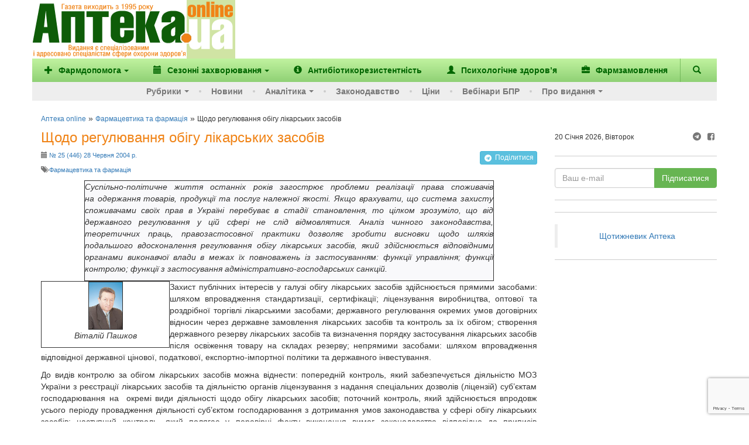

--- FILE ---
content_type: text/html; charset=UTF-8
request_url: https://www.apteka.ua/article/55
body_size: 19019
content:
<!DOCTYPE html>
<html lang="uk" prefix="og: http://ogp.me/ns#">
	<head>
		<meta charset="utf-8">
		<!-- meta name="viewport" content="width=device-width, initial-scale=1" -->
		<meta name="viewport" content="width=device-width, initial-scale=1, maximum-scale=1, user-scalable=no, target-densitydpi=device-dpi">
		
		<link rel="alternate" type="application/rss+xml" title="RSS" href="https://www.apteka.ua/feed/rss">
		<link rel="shortcut icon" href="https://www.apteka.ua/wp/wp-content/themes/apteka_bs/favicon.ico">
        <meta name="yandex-verification" content="1f2fb5a7d0c1ab25">
		<meta name="verify-v1" content="e68+Sa9pQEqN4g50zJzJeM5l870q7F5fQFOVXCbnw1o=">
		<meta name="google-site-verification" content="xn0L456PfEl2HpmjgulUkOENMnEJ0Va0yPJ1xuI4idY">
		<meta name="facebook-domain-verification" content="1kjqdz73pcb5md3n6n01yhv7u5i712" />

		<link rel="publisher" href="https://plus.google.com/109594241618590623905/posts">
	<style>img:is([sizes="auto" i], [sizes^="auto," i]) { contain-intrinsic-size: 3000px 1500px }</style>
	
		<!-- All in One SEO 4.8.6 - aioseo.com -->
		<title>Щодо регулювання обігу лікарських засобів - Аптека online</title>
	<meta name="description" content="Суспільно-політичне життя останніх років загострює проблеми реалізації права споживачів на одержання товарів, продукції та послуг належної якості. Якщо врахувати, що система захисту споживачами своїх прав в Україні перебуває в стадії становлення, то цілком зрозуміло, що від державного регулювання у цій сфері не слід відмовлятися. Аналіз чинного законодавства, теоретичних праць, правозастосовної практики дозволяє зробити висновки щодо шляхів подальшого вдосконалення регулювання обігу лікарських засобів, який здійснюється відповідними органами виконавчої влади в межах їх повноважень із застосуванням: функції управління; функції контролю; функції з застосування адміністративно-господарських санкцій." />
	<meta name="robots" content="max-image-preview:large" />
	<meta name="author" content="admin"/>
	<link rel="canonical" href="https://www.apteka.ua/article/55" />
	<meta name="generator" content="All in One SEO (AIOSEO) 4.8.6" />
		<meta name="twitter:card" content="summary_large_image" />
		<meta name="twitter:title" content="Щодо регулювання обігу лікарських засобів - Аптека online" />
		<meta name="twitter:description" content="Суспільно-політичне життя останніх років загострює проблеми реалізації права споживачів на одержання товарів, продукції та послуг належної якості. Якщо врахувати, що система захисту споживачами своїх прав в Україні перебуває в стадії становлення, то цілком зрозуміло, що від державного регулювання у цій сфері не слід відмовлятися. Аналіз чинного законодавства, теоретичних праць, правозастосовної практики дозволяє зробити висновки щодо шляхів подальшого вдосконалення регулювання обігу лікарських засобів, який здійснюється відповідними органами виконавчої влади в межах їх повноважень із застосуванням: функції управління; функції контролю; функції з застосування адміністративно-господарських санкцій." />
		<script type="application/ld+json" class="aioseo-schema">
			{
    "@context": "https://schema.org",
    "@graph": [
        {
            "@type": "BlogPosting",
            "@id": "https://www.apteka.ua/article/55#blogposting",
            "name": "Щодо регулювання обігу лікарських засобів - Аптека online",
            "headline": "Щодо регулювання обігу лікарських засобів",
            "author": {
                "@id": "https://www.apteka.ua/article/author/admin#author"
            },
            "publisher": {
                "@id": "https://www.apteka.ua/#organization"
            },
            "image": {
                "@type": "ImageObject",
                "url": "https://www.apteka.ua/images/archives/446/images/pashkov.jpg",
                "@id": "https://www.apteka.ua/article/55/#articleImage"
            },
            "datePublished": "2004-06-28T00:00:00+03:00",
            "dateModified": "2004-06-28T00:00:00+03:00",
            "inLanguage": "uk",
            "mainEntityOfPage": {
                "@id": "https://www.apteka.ua/article/55#webpage"
            },
            "isPartOf": {
                "@id": "https://www.apteka.ua/article/55#webpage"
            },
            "articleSection": "Фармацевтика та фармація, #446"
        },
        {
            "@type": "BreadcrumbList",
            "@id": "https://www.apteka.ua/article/55#breadcrumblist",
            "itemListElement": [
                {
                    "@type": "ListItem",
                    "@id": "https://www.apteka.ua#listItem",
                    "position": 1,
                    "name": "Home",
                    "item": "https://www.apteka.ua",
                    "nextItem": {
                        "@type": "ListItem",
                        "@id": "https://www.apteka.ua/category/news#listItem",
                        "name": "Фармацевтика та фармація"
                    }
                },
                {
                    "@type": "ListItem",
                    "@id": "https://www.apteka.ua/category/news#listItem",
                    "position": 2,
                    "name": "Фармацевтика та фармація",
                    "item": "https://www.apteka.ua/category/news",
                    "nextItem": {
                        "@type": "ListItem",
                        "@id": "https://www.apteka.ua/article/55#listItem",
                        "name": "Щодо регулювання обігу лікарських засобів"
                    },
                    "previousItem": {
                        "@type": "ListItem",
                        "@id": "https://www.apteka.ua#listItem",
                        "name": "Home"
                    }
                },
                {
                    "@type": "ListItem",
                    "@id": "https://www.apteka.ua/article/55#listItem",
                    "position": 3,
                    "name": "Щодо регулювання обігу лікарських засобів",
                    "previousItem": {
                        "@type": "ListItem",
                        "@id": "https://www.apteka.ua/category/news#listItem",
                        "name": "Фармацевтика та фармація"
                    }
                }
            ]
        },
        {
            "@type": "Organization",
            "@id": "https://www.apteka.ua/#organization",
            "name": "Аптека online",
            "description": "Спеціалізоване медичне інтернет-видання про фармацевтичний ринок України. Події та коментарі, аналітика.",
            "url": "https://www.apteka.ua/"
        },
        {
            "@type": "Person",
            "@id": "https://www.apteka.ua/article/author/admin#author",
            "url": "https://www.apteka.ua/article/author/admin",
            "name": "admin",
            "image": {
                "@type": "ImageObject",
                "@id": "https://www.apteka.ua/article/55#authorImage",
                "url": "https://secure.gravatar.com/avatar/9f954ad91c59e205098a77826d2eb099a1f0279349a9a3de79a2b2536958549c?s=96&d=mm&r=g",
                "width": 96,
                "height": 96,
                "caption": "admin"
            }
        },
        {
            "@type": "WebPage",
            "@id": "https://www.apteka.ua/article/55#webpage",
            "url": "https://www.apteka.ua/article/55",
            "name": "Щодо регулювання обігу лікарських засобів - Аптека online",
            "description": "Суспільно-політичне життя останніх років загострює проблеми реалізації права споживачів на одержання товарів, продукції та послуг належної якості. Якщо врахувати, що система захисту споживачами своїх прав в Україні перебуває в стадії становлення, то цілком зрозуміло, що від державного регулювання у цій сфері не слід відмовлятися. Аналіз чинного законодавства, теоретичних праць, правозастосовної практики дозволяє зробити висновки щодо шляхів подальшого вдосконалення регулювання обігу лікарських засобів, який здійснюється відповідними органами виконавчої влади в межах їх повноважень із застосуванням: функції управління; функції контролю; функції з застосування адміністративно-господарських санкцій.",
            "inLanguage": "uk",
            "isPartOf": {
                "@id": "https://www.apteka.ua/#website"
            },
            "breadcrumb": {
                "@id": "https://www.apteka.ua/article/55#breadcrumblist"
            },
            "author": {
                "@id": "https://www.apteka.ua/article/author/admin#author"
            },
            "creator": {
                "@id": "https://www.apteka.ua/article/author/admin#author"
            },
            "datePublished": "2004-06-28T00:00:00+03:00",
            "dateModified": "2004-06-28T00:00:00+03:00"
        },
        {
            "@type": "WebSite",
            "@id": "https://www.apteka.ua/#website",
            "url": "https://www.apteka.ua/",
            "name": "Аптека online",
            "description": "Спеціалізоване медичне інтернет-видання про фармацевтичний ринок України. Події та коментарі, аналітика.",
            "inLanguage": "uk",
            "publisher": {
                "@id": "https://www.apteka.ua/#organization"
            }
        }
    ]
}
		</script>
		<!-- All in One SEO -->

<link rel='dns-prefetch' href='//www.google.com' />
<link rel='stylesheet' id='wp-block-library-css' href='https://www.apteka.ua/wp/wp-includes/css/dist/block-library/style.min.css?ver=6.8' type='text/css' media='all' />
<style id='classic-theme-styles-inline-css' type='text/css'>
/*! This file is auto-generated */
.wp-block-button__link{color:#fff;background-color:#32373c;border-radius:9999px;box-shadow:none;text-decoration:none;padding:calc(.667em + 2px) calc(1.333em + 2px);font-size:1.125em}.wp-block-file__button{background:#32373c;color:#fff;text-decoration:none}
</style>
<style id='global-styles-inline-css' type='text/css'>
:root{--wp--preset--aspect-ratio--square: 1;--wp--preset--aspect-ratio--4-3: 4/3;--wp--preset--aspect-ratio--3-4: 3/4;--wp--preset--aspect-ratio--3-2: 3/2;--wp--preset--aspect-ratio--2-3: 2/3;--wp--preset--aspect-ratio--16-9: 16/9;--wp--preset--aspect-ratio--9-16: 9/16;--wp--preset--color--black: #000000;--wp--preset--color--cyan-bluish-gray: #abb8c3;--wp--preset--color--white: #ffffff;--wp--preset--color--pale-pink: #f78da7;--wp--preset--color--vivid-red: #cf2e2e;--wp--preset--color--luminous-vivid-orange: #ff6900;--wp--preset--color--luminous-vivid-amber: #fcb900;--wp--preset--color--light-green-cyan: #7bdcb5;--wp--preset--color--vivid-green-cyan: #00d084;--wp--preset--color--pale-cyan-blue: #8ed1fc;--wp--preset--color--vivid-cyan-blue: #0693e3;--wp--preset--color--vivid-purple: #9b51e0;--wp--preset--gradient--vivid-cyan-blue-to-vivid-purple: linear-gradient(135deg,rgba(6,147,227,1) 0%,rgb(155,81,224) 100%);--wp--preset--gradient--light-green-cyan-to-vivid-green-cyan: linear-gradient(135deg,rgb(122,220,180) 0%,rgb(0,208,130) 100%);--wp--preset--gradient--luminous-vivid-amber-to-luminous-vivid-orange: linear-gradient(135deg,rgba(252,185,0,1) 0%,rgba(255,105,0,1) 100%);--wp--preset--gradient--luminous-vivid-orange-to-vivid-red: linear-gradient(135deg,rgba(255,105,0,1) 0%,rgb(207,46,46) 100%);--wp--preset--gradient--very-light-gray-to-cyan-bluish-gray: linear-gradient(135deg,rgb(238,238,238) 0%,rgb(169,184,195) 100%);--wp--preset--gradient--cool-to-warm-spectrum: linear-gradient(135deg,rgb(74,234,220) 0%,rgb(151,120,209) 20%,rgb(207,42,186) 40%,rgb(238,44,130) 60%,rgb(251,105,98) 80%,rgb(254,248,76) 100%);--wp--preset--gradient--blush-light-purple: linear-gradient(135deg,rgb(255,206,236) 0%,rgb(152,150,240) 100%);--wp--preset--gradient--blush-bordeaux: linear-gradient(135deg,rgb(254,205,165) 0%,rgb(254,45,45) 50%,rgb(107,0,62) 100%);--wp--preset--gradient--luminous-dusk: linear-gradient(135deg,rgb(255,203,112) 0%,rgb(199,81,192) 50%,rgb(65,88,208) 100%);--wp--preset--gradient--pale-ocean: linear-gradient(135deg,rgb(255,245,203) 0%,rgb(182,227,212) 50%,rgb(51,167,181) 100%);--wp--preset--gradient--electric-grass: linear-gradient(135deg,rgb(202,248,128) 0%,rgb(113,206,126) 100%);--wp--preset--gradient--midnight: linear-gradient(135deg,rgb(2,3,129) 0%,rgb(40,116,252) 100%);--wp--preset--font-size--small: 13px;--wp--preset--font-size--medium: 20px;--wp--preset--font-size--large: 36px;--wp--preset--font-size--x-large: 42px;--wp--preset--spacing--20: 0.44rem;--wp--preset--spacing--30: 0.67rem;--wp--preset--spacing--40: 1rem;--wp--preset--spacing--50: 1.5rem;--wp--preset--spacing--60: 2.25rem;--wp--preset--spacing--70: 3.38rem;--wp--preset--spacing--80: 5.06rem;--wp--preset--shadow--natural: 6px 6px 9px rgba(0, 0, 0, 0.2);--wp--preset--shadow--deep: 12px 12px 50px rgba(0, 0, 0, 0.4);--wp--preset--shadow--sharp: 6px 6px 0px rgba(0, 0, 0, 0.2);--wp--preset--shadow--outlined: 6px 6px 0px -3px rgba(255, 255, 255, 1), 6px 6px rgba(0, 0, 0, 1);--wp--preset--shadow--crisp: 6px 6px 0px rgba(0, 0, 0, 1);}:where(.is-layout-flex){gap: 0.5em;}:where(.is-layout-grid){gap: 0.5em;}body .is-layout-flex{display: flex;}.is-layout-flex{flex-wrap: wrap;align-items: center;}.is-layout-flex > :is(*, div){margin: 0;}body .is-layout-grid{display: grid;}.is-layout-grid > :is(*, div){margin: 0;}:where(.wp-block-columns.is-layout-flex){gap: 2em;}:where(.wp-block-columns.is-layout-grid){gap: 2em;}:where(.wp-block-post-template.is-layout-flex){gap: 1.25em;}:where(.wp-block-post-template.is-layout-grid){gap: 1.25em;}.has-black-color{color: var(--wp--preset--color--black) !important;}.has-cyan-bluish-gray-color{color: var(--wp--preset--color--cyan-bluish-gray) !important;}.has-white-color{color: var(--wp--preset--color--white) !important;}.has-pale-pink-color{color: var(--wp--preset--color--pale-pink) !important;}.has-vivid-red-color{color: var(--wp--preset--color--vivid-red) !important;}.has-luminous-vivid-orange-color{color: var(--wp--preset--color--luminous-vivid-orange) !important;}.has-luminous-vivid-amber-color{color: var(--wp--preset--color--luminous-vivid-amber) !important;}.has-light-green-cyan-color{color: var(--wp--preset--color--light-green-cyan) !important;}.has-vivid-green-cyan-color{color: var(--wp--preset--color--vivid-green-cyan) !important;}.has-pale-cyan-blue-color{color: var(--wp--preset--color--pale-cyan-blue) !important;}.has-vivid-cyan-blue-color{color: var(--wp--preset--color--vivid-cyan-blue) !important;}.has-vivid-purple-color{color: var(--wp--preset--color--vivid-purple) !important;}.has-black-background-color{background-color: var(--wp--preset--color--black) !important;}.has-cyan-bluish-gray-background-color{background-color: var(--wp--preset--color--cyan-bluish-gray) !important;}.has-white-background-color{background-color: var(--wp--preset--color--white) !important;}.has-pale-pink-background-color{background-color: var(--wp--preset--color--pale-pink) !important;}.has-vivid-red-background-color{background-color: var(--wp--preset--color--vivid-red) !important;}.has-luminous-vivid-orange-background-color{background-color: var(--wp--preset--color--luminous-vivid-orange) !important;}.has-luminous-vivid-amber-background-color{background-color: var(--wp--preset--color--luminous-vivid-amber) !important;}.has-light-green-cyan-background-color{background-color: var(--wp--preset--color--light-green-cyan) !important;}.has-vivid-green-cyan-background-color{background-color: var(--wp--preset--color--vivid-green-cyan) !important;}.has-pale-cyan-blue-background-color{background-color: var(--wp--preset--color--pale-cyan-blue) !important;}.has-vivid-cyan-blue-background-color{background-color: var(--wp--preset--color--vivid-cyan-blue) !important;}.has-vivid-purple-background-color{background-color: var(--wp--preset--color--vivid-purple) !important;}.has-black-border-color{border-color: var(--wp--preset--color--black) !important;}.has-cyan-bluish-gray-border-color{border-color: var(--wp--preset--color--cyan-bluish-gray) !important;}.has-white-border-color{border-color: var(--wp--preset--color--white) !important;}.has-pale-pink-border-color{border-color: var(--wp--preset--color--pale-pink) !important;}.has-vivid-red-border-color{border-color: var(--wp--preset--color--vivid-red) !important;}.has-luminous-vivid-orange-border-color{border-color: var(--wp--preset--color--luminous-vivid-orange) !important;}.has-luminous-vivid-amber-border-color{border-color: var(--wp--preset--color--luminous-vivid-amber) !important;}.has-light-green-cyan-border-color{border-color: var(--wp--preset--color--light-green-cyan) !important;}.has-vivid-green-cyan-border-color{border-color: var(--wp--preset--color--vivid-green-cyan) !important;}.has-pale-cyan-blue-border-color{border-color: var(--wp--preset--color--pale-cyan-blue) !important;}.has-vivid-cyan-blue-border-color{border-color: var(--wp--preset--color--vivid-cyan-blue) !important;}.has-vivid-purple-border-color{border-color: var(--wp--preset--color--vivid-purple) !important;}.has-vivid-cyan-blue-to-vivid-purple-gradient-background{background: var(--wp--preset--gradient--vivid-cyan-blue-to-vivid-purple) !important;}.has-light-green-cyan-to-vivid-green-cyan-gradient-background{background: var(--wp--preset--gradient--light-green-cyan-to-vivid-green-cyan) !important;}.has-luminous-vivid-amber-to-luminous-vivid-orange-gradient-background{background: var(--wp--preset--gradient--luminous-vivid-amber-to-luminous-vivid-orange) !important;}.has-luminous-vivid-orange-to-vivid-red-gradient-background{background: var(--wp--preset--gradient--luminous-vivid-orange-to-vivid-red) !important;}.has-very-light-gray-to-cyan-bluish-gray-gradient-background{background: var(--wp--preset--gradient--very-light-gray-to-cyan-bluish-gray) !important;}.has-cool-to-warm-spectrum-gradient-background{background: var(--wp--preset--gradient--cool-to-warm-spectrum) !important;}.has-blush-light-purple-gradient-background{background: var(--wp--preset--gradient--blush-light-purple) !important;}.has-blush-bordeaux-gradient-background{background: var(--wp--preset--gradient--blush-bordeaux) !important;}.has-luminous-dusk-gradient-background{background: var(--wp--preset--gradient--luminous-dusk) !important;}.has-pale-ocean-gradient-background{background: var(--wp--preset--gradient--pale-ocean) !important;}.has-electric-grass-gradient-background{background: var(--wp--preset--gradient--electric-grass) !important;}.has-midnight-gradient-background{background: var(--wp--preset--gradient--midnight) !important;}.has-small-font-size{font-size: var(--wp--preset--font-size--small) !important;}.has-medium-font-size{font-size: var(--wp--preset--font-size--medium) !important;}.has-large-font-size{font-size: var(--wp--preset--font-size--large) !important;}.has-x-large-font-size{font-size: var(--wp--preset--font-size--x-large) !important;}
:where(.wp-block-post-template.is-layout-flex){gap: 1.25em;}:where(.wp-block-post-template.is-layout-grid){gap: 1.25em;}
:where(.wp-block-columns.is-layout-flex){gap: 2em;}:where(.wp-block-columns.is-layout-grid){gap: 2em;}
:root :where(.wp-block-pullquote){font-size: 1.5em;line-height: 1.6;}
</style>
<link rel='stylesheet' id='contact-form-7-css' href='https://www.apteka.ua/wp/wp-content/plugins/contact-form-7/includes/css/styles.css?ver=6.0.6' type='text/css' media='all' />
<link rel='stylesheet' id='dflip-style-css' href='https://www.apteka.ua/wp/wp-content/plugins/3d-flipbook-dflip-lite/assets/css/dflip.min.css?ver=2.3.75' type='text/css' media='all' />
<link rel='stylesheet' id='fontello-css' href='https://www.apteka.ua/wp/wp-content/themes/apteka_bs/fontello/css/fontello.css?ver=4.7.0' type='text/css' media='all' />
<link rel='stylesheet' id='bootstrap-css' href='https://www.apteka.ua/wp/wp-content/themes/apteka_bs/bootstrap/css/bootstrap.min.css?ver=3.3.7' type='text/css' media='all' />
<link rel='stylesheet' id='style-css' href='https://www.apteka.ua/wp/wp-content/themes/apteka_bs/style.css?ver=1756285737' type='text/css' media='all' />
<script type="text/javascript" src="https://www.apteka.ua/wp/wp-includes/js/jquery/jquery.min.js?ver=3.7.1" id="jquery-core-js"></script>
<script type="text/javascript" src="https://www.apteka.ua/wp/wp-includes/js/jquery/jquery-migrate.min.js?ver=3.4.1" id="jquery-migrate-js"></script>
<script type="text/javascript" src="https://www.apteka.ua/wp/wp-content/themes/apteka_bs/bootstrap/js/bootstrap.min.js?ver=3.3.7" id="bootstrap-js"></script>
<script type="text/javascript" src="https://www.apteka.ua/wp/wp-content/themes/apteka_bs/js/apteka_bs.js?ver=1.2" id="script-js"></script>
<script type="text/javascript" src="https://www.apteka.ua/wp/wp-content/themes/apteka_bs/js/common.js?ver=1755702363" id="apteka-common-js"></script>
<link rel="https://api.w.org/" href="https://www.apteka.ua/wp-json/" /><link rel="alternate" title="JSON" type="application/json" href="https://www.apteka.ua/wp-json/wp/v2/posts/55" /><link rel="EditURI" type="application/rsd+xml" title="RSD" href="https://www.apteka.ua/wp/xmlrpc.php?rsd" />
<meta name="generator" content="WordPress 6.8" />
<link rel='shortlink' href='https://www.apteka.ua/?p=55' />
<link rel="alternate" title="oEmbed (JSON)" type="application/json+oembed" href="https://www.apteka.ua/wp-json/oembed/1.0/embed?url=https%3A%2F%2Fwww.apteka.ua%2Farticle%2F55" />
<link rel="alternate" title="oEmbed (XML)" type="text/xml+oembed" href="https://www.apteka.ua/wp-json/oembed/1.0/embed?url=https%3A%2F%2Fwww.apteka.ua%2Farticle%2F55&#038;format=xml" />
    <style>
        body .grecaptcha-badge {
            visibility: initial !important;
            z-index: 9999;
        }
    </style>
    <!-- ## NXS/OG ## --><!-- ## NXSOGTAGS ## --><!-- ## NXS/OG ## -->

<!-- Google Analytics -->
<script>
(function(i,s,o,g,r,a,m){i['GoogleAnalyticsObject']=r;i[r]=i[r]||function(){
(i[r].q=i[r].q||[]).push(arguments)},i[r].l=1*new Date();a=s.createElement(o),
m=s.getElementsByTagName(o)[0];a.async=1;a.src=g;m.parentNode.insertBefore(a,m)
})(window,document,'script','https://www.google-analytics.com/analytics.js','ga');

ga('create', 'UA-1182172-4', 'auto');
ga('send', 'pageview');
</script>
<!-- End Google Analytics -->

<!-- Google Tag Manager -->
<script>(function(w,d,s,l,i){w[l]=w[l]||[];w[l].push({'gtm.start':
new Date().getTime(),event:'gtm.js'});var f=d.getElementsByTagName(s)[0],
j=d.createElement(s),dl=l!='dataLayer'?'&l='+l:'';j.async=true;j.src=
'https://www.googletagmanager.com/gtm.js?id='+i+dl;f.parentNode.insertBefore(j,f);
})(window,document,'script','dataLayer','GTM-KQHQ3XN');</script>
<!-- End Google Tag Manager -->

<meta property="og:site_name" content="Аптека online" />
<meta property="og:locale" content="uk" />
<meta property="og:type" content="website" />
<meta property="og:title" content="Щодо регулювання обігу лікарських засобів" />
<meta property="og:url" content="https://www.apteka.ua/article/55" />
<meta property="og:description" content="Суспільно-політичне життя останніх років загострює проблеми реалізації права споживачів на одержання товарів, продукції та послуг належної якості. Якщо врахувати, що система захисту споживачами своїх прав в Україні перебуває в стадії становлення, то цілком зрозуміло, що від державного регулювання у цій сфері не слід відмовлятися. Аналіз чинного законодавства, теоретичних праць, правозастосовної практики дозволяє зробити висновки щодо шляхів подальшого вдосконалення регулювання обігу лікарських засобів, який здійснюється відповідними органами виконавчої влади в межах їх повноважень із застосуванням: функції управління; функції контролю; функції з застосування адміністративно-господарських санкцій." />


    <script type='application/ld+json'>{"@context":"https:\/\/schema.org","@type":"Article","url":"https:\/\/www.apteka.ua\/article\/55","datePublished":"2004-06-28T00:00:00+03:00","dateModified":"2004-06-28T00:00:00+03:00","articleBody":"Суспільно-політичне життя останніх років загострює проблеми реалізації права споживачів на...","headline":"Щодо регулювання обігу лікарських засобів","image":{"@type":"ImageObject","url":"https:\/\/www.apteka.ua\/wp\/wp-content\/themes\/apteka_bs\/img\/logo.png","width":347,"height":110},"author":{"@type":"Organization","name":"Аптека online"},"publisher":{"@type":"Organization","name":"Аптека online","logo":{"@type":"ImageObject","url":"https:\/\/www.apteka.ua\/wp\/wp-content\/themes\/apteka_bs\/img\/logo.png","width":347,"height":110}},"mainEntityOfPage":{"@type":"WebPage","@id":"https:\/\/www.apteka.ua\/article\/55"}}</script>

<script type='application/ld+json'>{"@context":"https:\/\/schema.org","@type":"WebSite","name":"Аптека online","url":"https:\/\/www.apteka.ua","potentialAction":{"@type":"SearchAction","target":"https:\/\/www.apteka.ua\/search_gcse?q={search_term_string}","query-input":"required name=search_term_string"}}</script>
<script type='application/ld+json'>{"@context":"https:\/\/schema.org","@type":"Organization","name":"Аптека online","logo":{"@type":"ImageObject","url":"https:\/\/www.apteka.ua\/wp\/wp-content\/themes\/apteka_bs\/img\/logo.png","width":347,"height":110},"url":"https:\/\/www.apteka.ua\/article\/55","sameAs":["https:\/\/www.facebook.com\/AptekaOnline\/"],"telephone":"+380445859710"}</script>
	</head>
	<body oncopy="alert('Копіювання матеріалів дозволено лише за письмовою згодою власників сайту та за наявності активного гіперпосилання на apteka.ua');">
        <!--Брендування-->
        <div id="branding" data-zone-id="31" class="zone-block branding" data-type="brending"></div>
		<div id="site">
		<div class="container">
		<div class="row">
			<div class="hidden-xs" style="display: flex; align-items: center;">
					<div class="logo">
						<a rel="nofollow" href="/">
							<img width="325" height="100" src="https://www.apteka.ua/wp/wp-content/themes/apteka_bs/img/logo.png" alt="Аптека online">
						</a>
					</div>
					<div class="">
                        <!--Банер топ ( 728*90 px )-->
                        <div data-zone-id="43" class="zone-block" data-type="top"></div>
					</div>
			</div>
		</div>
		<nav class="navbar navbar-inverse row">
			<div class="container">
				<div class="navbar-header visible-xs">
					<button type="button" class="navbar-toggle collapsed" data-toggle="collapse" data-target="#menu" aria-expanded="false">
						<span class="sr-only">Меню</span>
						<i class="glyphicon glyphicon-menu-hamburger"></i>
					</button>
					<button class="navbar-toggle collapsed" role="button" data-toggle="collapse" href="#search" title="Пошук"><i class="glyphicon glyphicon-search"></i></button>
					<a class="navbar-brand" href="/">
						<img width="110" height="35" src="https://www.apteka.ua/wp/wp-content/themes/apteka_bs/img/logo.png">
					</a>
				</div>
				<div id="search" class="collapse navbar-btn">
					
<form action="https://www.apteka.ua/search_gcse" id="cse-search-box" class="form-inline">
    <div class="input-group w-full">
        <input class="form-control w-full" type="text" name="q" size="31" placeholder="Знайти..." />
        <div class="input-group-btn">
            <input class="btn btn-primary" type="submit" value="Пошук"/>
        </div>
    </div>
</form>
				</div>
				<div id="menu" class="collapse navbar-collapse">
    <ul class="top_nav nav navbar-nav">
        		<li>
							<a class="dropdown-toggle" role="button" id="dropdownMenuButton" data-toggle="dropdown"
				   aria-haspopup="true" aria-expanded="false">
											<i class="mr-1 glyphicon glyphicon-plus"></i>
										Фармдопомога<span class="caret"></span>
				</a>

								<ul class="dropdown-menu" aria-labelledby="dropdownMenuButton">
					
						    <li>
        <a class="dropdown-item" href="https://www.apteka.ua/category/farmdopomoga/zahvoryuvannya-oporno-ruhovogo-aparatu-ta-bil">
            Захворювання опорно-рухового апарату та біль         </a>
    </li>
    
					
						    <li>
        <a class="dropdown-item" href="https://www.apteka.ua/category/farmdopomoga/zhinoche-zdorovya">
            Жіноче здоров'я         </a>
    </li>
    
					
						    <li>
        <a class="dropdown-item" href="https://www.apteka.ua/category/farmdopomoga/pediatriya">
            Педіатрія        </a>
    </li>
    
					
						    <li>
        <a class="dropdown-item" href="https://www.apteka.ua/category/farmdopomoga/hronichni-zahvoryuvannya">
            Хронічні захворювання         </a>
    </li>
    
					
						    <li>
        <a class="dropdown-item" href="https://www.apteka.ua/category/farmdopomoga/inshe">
            Інше        </a>
    </li>
    
									</ul>
					</li>
			<li>
							<a class="dropdown-toggle" role="button" id="dropdownMenuButton" data-toggle="dropdown"
				   aria-haspopup="true" aria-expanded="false">
											<i class="mr-1 glyphicon glyphicon-calendar"></i>
										Сезонні захворювання<span class="caret"></span>
				</a>

								<ul class="dropdown-menu" aria-labelledby="dropdownMenuButton">
					
						    <li>
        <a class="dropdown-item" href="https://www.apteka.ua/category/sezonni-zahvoryuvannya/grvi">
            ГРВІ        </a>
    </li>
    
					
						    <li>
        <a class="dropdown-item" href="https://www.apteka.ua/category/sezonni-zahvoryuvannya/zahvoryuvannya-shkt">
            Захворювання ШКТ        </a>
    </li>
    
					
						    <li>
        <a class="dropdown-item" href="https://www.apteka.ua/category/sezonni-zahvoryuvannya/alergichni-zahvoryuvannya">
            Алергічні захворювання        </a>
    </li>
    
									</ul>
					</li>
	        <li class="d-sm-hidden d-md-block">
            <a href="/category/antibiotikorezistentnist"
               title="Антибіотикорезистентність">
                <i class="glyphicon glyphicon-info-sign"></i>
                <span>Антибіотикорезистентність</span>
            </a>
        </li>
        <li class="d-sm-hidden d-xl-block">
            <a href="/category/psihologichne-zdorovya"
               title="Психологічне здоров’я">
                <i class="glyphicon glyphicon-user"></i>
                <span>Психологічне здоров’я</span>
            </a>
        </li>
        <li class="d-sm-hidden d-xl-block">
            <a href="/pharmzakaz" target="_blank"
               title="Фармзамовлення">
                <i class="glyphicon glyphicon-briefcase"></i>
                <span>Фармзамовлення</span>
            </a>
        </li>
        <li class="d-sm-block d-xl-hidden">
            <a href="#" class="dropdown-toggle"
               data-toggle="dropdown"
               role="button"
               aria-haspopup="true"
               aria-expanded="false">
                &#8943; <span>Більше</span>
            </a>
            <ul class="dropdown-menu dropdown-sub-item" style="min-width: auto">
                <li class="d-lg-hidden">
                    <a style="min-width: auto"
                       href="/category/antibiotikorezistentnist"
                       title="Антибіотикорезистентність">
                        <span>Антибіотикорезистентність</span>
                    </a>
                </li>
                <li>
                    <a style="min-width: auto"
                       href="/category/psihologichne-zdorovya"
                       title="Психологічне здоров’я">
                        <span>Психологічне здоров’я</span>
                    </a>
                </li>
                <li>
                    <a href="/pharmzakaz" target="_blank"
                       style="min-width: auto"
                       title="Фармзамовлення">
                        <span>Фармзамовлення</span>
                    </a>
                </li>
            </ul>
        </li>
        <li class="navbar-search hidden-xs">
            <a role="button" data-toggle="collapse" href="#search" title="Пошук">
                <i class="glyphicon glyphicon-search"></i>
            </a>
        </li>
        <div id="search" class="collapse navbar-btn">
            
<form action="https://www.apteka.ua/search_gcse" id="cse-search-box" class="form-inline">
    <div class="input-group w-full">
        <input class="form-control w-full" type="text" name="q" size="31" placeholder="Знайти..." />
        <div class="input-group-btn">
            <input class="btn btn-primary" type="submit" value="Пошук"/>
        </div>
    </div>
</form>
        </div>
    </ul>
    <ul class="bottom_nav nav navbar-nav">
        <li>
            <a href="#" class="dropdown-toggle" data-toggle="dropdown" role="button" aria-haspopup="true" aria-expanded="false">Рубрики<span class="caret"></span></a>
            <ul class="dropdown-menu dropdown-sub-item">
                <li><a href="https://www.apteka.ua/category/aptechni-merezhi-ta-distribyutori">Аптечні мережі та дистриб'ютори</a></li>
                <li><a href="https://www.apteka.ua/category/news">Події та коментарі</a></li>
                <li><a href="https://www.apteka.ua/category/companies">Фармацевтичні компанії</a></li>
                <li><a href="https://www.apteka.ua/category/products">Продукти</a></li>
                <li><a href="https://www.apteka.ua/category/rnd">R&amp;D</a></li>
                <li><a href="https://www.apteka.ua/category/m-m">Маркетинг та менеджмент</a></li>
                <li><a href="https://www.apteka.ua/category/cognitively">Пізнавальні новини</a></li>
                <li><a href="https://www.apteka.ua/category/eurointegration">Євроінтеграція</a></li>
                <li><a href="https://www.apteka.ua/category/nfau">До 100-річчя НФаУ</a></li>
            </ul>
        </li>
        <li><a href="https://www.apteka.ua/category/novosti">Новини</a></li>
        		<li>
							<a class="dropdown-toggle" role="button" id="dropdownMenuButton" data-toggle="dropdown"
				   aria-haspopup="true" aria-expanded="false">
										Аналітика<span class="caret"></span>
				</a>

								<ul class="dropdown-menu" aria-labelledby="dropdownMenuButton">
					
													<li class="dropdown-sub-item">
								<small>Оперативні дані  </small>
																<ul>
									    <li>
        <a class="dropdown-item" href="https://www.apteka.ua/category/analitika/operativni-dani/podenna-dinamika-rinku">
            Поденна динаміка ринку        </a>
    </li>
        <li>
        <a class="dropdown-item" href="https://www.apteka.ua/category/analitika/operativni-dani/brif-shomisyacya">
            Бриф (щомісяця)        </a>
    </li>
    								</ul>
							</li>
						
					
													<li class="dropdown-sub-item">
								<small>Ринок</small>
																<ul>
									    <li>
        <a class="dropdown-item" href="https://www.apteka.ua/category/analitika/rinok/aptechnij-prodazh">
            Аптечний продаж        </a>
    </li>
        <li>
        <a class="dropdown-item" href="https://www.apteka.ua/category/analitika/rinok/gospital-ni-postavki">
            Госпітальні поставки        </a>
    </li>
        <li>
        <a class="dropdown-item" href="https://www.apteka.ua/category/analitika/rinok/promociya">
            Промоція        </a>
    </li>
        <li>
        <a class="dropdown-item" href="https://www.apteka.ua/category/analitika/rinok/reklama">
            Реклама        </a>
    </li>
        <li>
        <a class="dropdown-item" href="https://www.apteka.ua/category/analitika/rinok/infrastruktura-torgovi-tochki">
            Інфраструктура (торгові точки)        </a>
    </li>
        <li>
        <a class="dropdown-item" href="https://www.apteka.ua/category/analitika/rinok/lonchi-novinki-farmrinku">
            Лончі/новинки фармринку        </a>
    </li>
    								</ul>
							</li>
						
					
													<li class="dropdown-sub-item">
								<small>Під прицілом</small>
																<ul>
									    <li>
        <a class="dropdown-item" href="https://www.apteka.ua/category/analitika/pid-pricilom/analiz-hodu-programi-reimbursaciyi">
            Аналіз ходу програми реімбурсації        </a>
    </li>
        <li>
        <a class="dropdown-item" href="https://www.apteka.ua/category/analitika/pid-pricilom/analiz-reyestriv">
            Аналіз реєстрів        </a>
    </li>
        <li>
        <a class="dropdown-item" href="https://www.apteka.ua/category/analitika/pid-pricilom/analiz-derzhbyudzhetu">
            Аналіз держбюджету        </a>
    </li>
        <li>
        <a class="dropdown-item" href="https://www.apteka.ua/category/analitika/pid-pricilom/epidsituaciya-covid">
            Епідситуація (Covid)        </a>
    </li>
        <li>
        <a class="dropdown-item" href="https://www.apteka.ua/category/analitika/pid-pricilom/analitichni-oglyadi-rinku-riznih-segmentiv">
            Аналітичні огляди ринку (різних сегментів)        </a>
    </li>
    								</ul>
							</li>
						
					
													<li class="dropdown-sub-item">
								<small>Світ</small>
																<ul>
									    <li>
        <a class="dropdown-item" href="https://www.apteka.ua/category/analitika/svit/mizhnarodni-analitichni-novini">
            Міжнародні аналітичні новини        </a>
    </li>
    								</ul>
							</li>
						
					
													<li class="dropdown-sub-item">
								<small>Архів</small>
																<ul>
									    <li>
        <a class="dropdown-item" href="https://www.apteka.ua/category/analitika/arhiv/materiali-opublikovani-do-1-sichnya-2020-r">
            Матеріали опубліковані до 1 січня 2020 р.        </a>
    </li>
    								</ul>
							</li>
						
									</ul>
					</li>
	        <li><a href="/category/regulations">Законодавство</a></li>
        <li><a href="/ceny-na-lekarstvennye-sredstva-i-izdeliya-mednaznacheniya" title="Ціни на ліки"><span>Ціни</span></a></li>
        <li><a href="/category/vebinari-bpr" title="Вебінари БПР"><span>Вебінари БПР</span></a></li>
        <li>
            <a href="#" class="dropdown-toggle" data-toggle="dropdown" role="button" aria-haspopup="true" aria-expanded="false">Про видання<span class="caret"></span></a>
            <ul class="dropdown-menu dropdown-sub-item">
                <li><a href="/about"><span>Передплата</span></a></li>
                <li><a href="/nasha-komanda">Наша команда</a></li>
                <li><a href="/archive">Архів</a></li>
            </ul>
        </li>
    </ul>
</div>
			</div>
		</nav>
		<div class="row">
			<div class="col-md-12">
				<div class="breadcrumbs" typeof="BreadcrumbList" vocab="http://schema.org/">
    				<!-- Breadcrumb NavXT 7.4.1 -->
<span property="itemListElement" typeof="ListItem"><a property="item" typeof="WebPage" title="Go to Аптека online." href="https://www.apteka.ua" class="home" ><span property="name">Аптека online</span></a><meta property="position" content="1"></span> &raquo; <span property="itemListElement" typeof="ListItem"><a property="item" typeof="WebPage" title="Go to the Фармацевтика та фармація category archives." href="https://www.apteka.ua/category/news" class="taxonomy category" ><span property="name">Фармацевтика та фармація</span></a><meta property="position" content="2"></span> &raquo; <span class="post post-post current-item">Щодо регулювання обігу лікарських засобів</span>				</div>
			</div>
		</div>
<script id="adstest">
        if(jQuery('<ins class="adsbygoogle"></ins>').appendTo('body').css('display') == 'none')
        {
                jQuery('#adstest').after('<div class="alert alert-danger text-left row" role="alert"><i class="glyphicon glyphicon-eye-close"></i> Кажется Вы используете блокирование рекламы. Мы существуем и развиваемся за счет доходов от рекламы. Добавьте сайт в перечень исключений пожалуйста.</div>');
        }
		jQuery('.adsbygoogle,#adstest').remove();
</script>
		<div class="row">
			<div class="container">
				<div class="row">
<style>
    #geo_wgt {
        display: none;
    }
</style>
					<main class="post col-sm-8 col-lg-9">
						<header>
							<h1>Щодо регулювання обігу лікарських засобів</h1>
							<div class="date"><i class="glyphicon glyphicon-calendar text-muted"></i> <a href="https://www.apteka.ua/article/magazine/446" title="Зміст номера">№ 25 (446) 28 Червня 2004 р.</a> <noindex><a class="btn btn-info btn-xs pull-right ml-2" rel="nofollow" href="https://telegram.me/share/url?url=https://www.apteka.ua/article/55"><i class="fa fa-telegram"></i> Поділитися</a></noindex><div class="fb-share-button pull-right" data-layout="button_count"></div></div>
							<div class="tags top-indent bot-indent"><i class="glyphicon glyphicon-tags text-muted"></i> <a href="https://www.apteka.ua/category/news" rel="category tag">Фармацевтика та фармація</a></div>
						</header>
<!-- Video --><div id='admixer_a42a97a8aeb74f81bc30e59c493d10b9_zone_26932_sect_8580_site_4439'></div>
						<article>
<div>   </p>
<div style="text-align: center" align="center">
<div align="center">
<table BORDER="1" WIDTH="700" CELLSPACING="0" CELLPADDING="0">
<tr>
<td valign="top" WIDTH="100%" BGCOLOR="#F9F9FB">
<table BORDER="0" WIDTH="100%" CELLSPACING="10" CELLPADDING="0">
<tr>
<td valign="top" WIDTH="100%">
<p style="text-align: justify" align="justify"><i>Суспільно-політичне           життя останніх років загострює проблеми           реалізації права споживачів на&nbsp;одержання           товарів, продукції та послуг належної якості.           Якщо врахувати, що система захисту споживачами           своїх прав в&nbsp;Україні перебуває в&nbsp;стадії           становлення, то цілком зрозуміло, що від           державного регулювання у цій сфері не слід           відмовлятися. Аналіз чинного законодавства,           теоретичних праць, правозастосовної практики           дозволяє зробити висновки щодо шляхів           подальшого вдосконалення регулювання обігу           лікарських засобів, який здійснюється           відповідними органами виконавчої влади в&nbsp;межах           їх повноважень із застосуванням: функції           управління; функції контролю; функції з           застосування адміністративно-господарських           санкцій. </i></td>
</tr>
</table>
</td>
</tr>
</table></div>
</div>
<table BORDER="0" WIDTH="220" CELLPADDING="10" style="border-collapse: collapse" cellspacing="0" align="left">
<tr>
<td WIDTH="100%">
<table BORDER="1" WIDTH="100%" STYLE="border: 0px none; " CELLSPACING="0" CELLPADDING="10">
<tr>
<td WIDTH="100%" STYLE="border: 1px solid; ">
<div style="text-align: center" align="center">
<div style="text-align: center" align="center">
<div align="center">
<table BORDER="1" WIDTH="59" CELLSPACING="0" CELLPADDING="0">
<tr>
<td WIDTH="100%"><img fetchpriority="high" decoding="async" src="https://www.apteka.ua/images/archives/446/images/pashkov.jpg" width="200" height="279" alt="Віталій Пашков"></td>
</tr>
</table></div>
</div>
</div>
<table border="0" width="100%" cellpadding="4" cellspacing="0">
<tr>
<td width="100%">
<p style="text-align: center" align="center"><em>Віталій               Пашков</em></td>
</tr>
</table>
</td>
</tr>
</table>
</td>
</tr>
</table>
<p style="text-align: justify" align="justify">Захист   публічних інтересів у галузі обігу лікарських   засобів здійснюється прямими засобами: шляхом   впровадження стандартизації, сертифікації;   ліцензування виробництва, оптової та роздрібної   торгівлі лікарськими засобами; державного   регулювання окремих умов договірних відносин   через державне замовлення лікарських засобів та   контроль за їх обігом; створення державного   резерву лікарських засобів та визначення   порядку застосування лікарських засобів після   освіження товару на&nbsp;складах резерву; непрямими   засобами: шляхом впровадження відповідної   державної цінової, податкової,   експортно-імпортної політики та державного   інвестування.</p>
<p style="text-align: justify" align="justify">До видів   контролю за обігом лікарських засобів можна   віднести: попередній контроль, який   забезпечується діяльністю МОЗ України з   реєстрації лікарських засобів та діяльністю   органів ліцензування з надання спеціальних   дозволів (ліцензій) суб’єктам господарювання на&nbsp;  окремі види діяльності щодо обігу лікарських   засобів; поточний контроль, який здійснюється   впродовж усього періоду провадження діяльності   суб’єктом господарювання з дотримання умов   законодавства у сфері обігу лікарських засобів;   наступний контроль, який полягає у перевірці   факту виконання вимог законодавства відповідно   до приписів контролюючих органів.</p>
<p style="text-align: justify" align="justify">Повноваження   державного регулювання у сфері обігу лікарських   засобів щодо забезпечення їх якості   здійснюється відповідно до ст. 22 Закону України   від 19.11.1992 р. № 2801-XІ «Основи законодавства   України про охорону здоров’я», який наголошує,   що «Держава через <i>спеціально уповноважені   органи виконавчої влади здійснює контроль і   нагляд за додержанням законодавства про охорону   здоров’я,</i> державних стандартів, критеріїв та   вимог, спрямованих на&nbsp;забезпечення сприятливих   умов навколишнього середовища і   санітарно-епідемічного благополуччя населення,   нормативів професійної діяльності в&nbsp;галузі   охорони здоров’я, вимог Державної Фармакопеї   України, стандартів, медичних матеріалів і   технологій».</p>
<p style="text-align: justify" align="justify">Безпосередньо   функції управління, контролюючі функції та   функції з застосування   адміністративно-господарських санкцій   виконують: Державний комітет України з питань   технічного регулювання та споживчої політики як   центральний орган виконавчої влади зі   спеціальним статусом; органи державного   контролю якості лікарських засобів (Державна   інспекція з контролю якості лікарських засобів   Міністерства охорони здоров’я України, Державна   служба лікарських засобів та виробів медичного   призначення); Державна   санітарно-епідеміологічна служба; регіональні   управління охорони здоров’я.</p>
<p style="text-align: justify" align="justify">Можна визначити   такі основні напрямки удосконалення державного   регулювання обігу лікарських засобів: </p>
<p style="text-align: justify" align="justify">1) забезпечення   повного переліку основних засобів   регулювального впливу держави на&nbsp;діяльність   суб’єктів господарювання шляхом внесення   доповнення щодо державної реєстрації лікарських   засобів до ч. 2 ст. 12 ГК України; </p>
<p style="text-align: justify" align="justify">2) забезпечення   доступності лікарських засобів для споживачів, у   тому числі для малозабезпечених верств   населення, шляхом внесення відповідних змін до   Законів України «Про державний матеріальний   резерв» та «Про лікарські засоби» у частині   встановлення порядку застосування державними та   комунальними закладами охорони здоров’я після   освіження із державного матеріального резерву   лікарських засобів, придатних для застосування,   термін реєстрації яких минув;</p>
<p style="text-align: justify" align="justify">3) визначення   поняття предмету державного регулювання обігу   лікарських засобів шляхом внесення доповнень до   Закону України «Про лікарські засоби»;</p>
<p style="text-align: justify" align="justify">4) перегляд   системи органів, що регулюють обіг лікарських   засобів, окреслення та законодавче закріплення   їх вичерпного переліку та правового статусу;</p>
<p style="text-align: justify" align="justify">5) удосконалення   механізму взаємодії органів, на&nbsp;які покладено   регулювання обігу лікарських засобів, між собою   та правоохоронними органами з метою посилення   механізмів захисту прав споживачів та уникнення   порушення прав суб’єктів господарювання шляхом   внесення змін та доповнень до Закону України   «Про лікарські засоби» щодо прийняття   довгострокових програм з регулювання обігу   лікарських засобів та затвердження щорічних   спільних планів на&nbsp;рівні міністерств та інших   урядових органів;</p>
<p style="text-align: justify" align="justify">6) враховуючи   відсутність нормативно закріпленого Типового   положення про територіальні державні інспекції,   виникає необхідність створення його як   нормативного акта у вигляді наказу МОЗ. В&nbsp;  зазначене Положення в&nbsp;результаті систематизації   законодавства, на&nbsp;підставі Закону України «Про   лікарські засоби», постанови Кабінету Міністрів   України «Про впорядкування діяльності аптечних   закладів та затвердження Правил роздрібної   реалізації лікарських засобів» від 12.05.1997 р. № 447,   постанови Кабінету Міністрів України «Про   затвердження Положення про Державну інспекцію з   контролю якості лікарських засобів Міністерства   охорони здоров’я» від 16.02.1998&nbsp;р. № 179 та   постанови Кабінету Міністрів України «Про   утворення Державної служби лікарських засобів і   виробів медичного призначення» від 02.06.2003 р. № 1543   доцільно внести такі пункти: а)&nbsp;про   забезпечення виконання завдань Державної служби   лікарських засобів і виробів медичного   призначення з державного регулювання   виробництва, ввезення в&nbsp;Україну, вивезення з   України та реалізації лікарських засобів в&nbsp;  частині забезпечення державного контролю їх   якості; б) про надання обов’язкових для   виконання приписів про усунення порушень   стандартів і технічних умов, фармакопейних   статей і технологічних регламентів,   передбачених у реєстраційному досьє; в) про   повідомлення органу ліцензування про порушення   ліцензійних умов; г)&nbsp;про підготовку   уповноваженою Державною службою лікарських   засобів і виробів медичного призначення   установою висновків про відповідність   матеріально-технічної, нормативно-правової бази,   кваліфікації персоналу вимогам фармацевтичної   діяльності та направлення їх до органу   ліцензування; д) про порядок погодження   паспортів аптечних закладів; е) про участь у   засіданні тендерних комітетів закладів охорони   здоров’я та органів виконавчої влади при   здійсненні закупівлі лікарських засобів за   державні кошти; є) про порядок погодження з   Державною службою лікарських засобів і виробів   медичного призначення планів інспекційних   перевірок виробників лікарських засобів;</p>
<p style="text-align: justify" align="justify">7) нормативної   конкретизації відповідальності працівників   контролюючої структури перед підконтрольною   структурою за недостовірність результатів   контролю, щоб уникнути безпідставних приписів   про вилучення з обігу лікарських засобів або   безпідставної заборони реалізації лікарських   засобів шляхом внесення відповідних змін та   доповнень до Закону України «Про лікарські   засоби» та до постанови Кабінету Міністрів   України «Про затвердження Положення про   Державну інспекцію з контролю якості лікарських   засобів Міністерства охорони здоров’я».?<font FACE="Wingdings" SIZE="1">n</font></p>
<p style="text-align: right" align="right"><em><strong>Віталій   Пашков</strong></em></p>
<div style="text-align: center" align="center">
<div align="center">
<table BORDER="1" WIDTH="700" CELLSPACING="0" CELLPADDING="0">
<tr>
<td WIDTH="100%" BGCOLOR="#E4E4EC">
<p style="text-align: center" align="center"><strong>ПРЕЗЕНТАЦІЯ</strong></td>
</tr>
<tr>
<td WIDTH="100%">
<table BORDER="0" WIDTH="100%" CELLSPACING="10" CELLPADDING="0">
<tr>
<td WIDTH="100%">
<p style="text-align: justify" align="justify"><strong>Нещодавно           у видавництві «Моріон» вийшла друком монографія           В.М. Пашкова «Правове регулювання обігу           лікарських засобів» (160 с.). Автор прискіпливо та           послідовно розглядає особливості правового           регулювання суспільних відносин щодо обігу           лікарських засобів, а також пов’язаних з цим           правовідносин, що стосуються функціонування           ринку лікарських засобів.</strong></p>
<div style="text-align: center" align="center">
<div align="center">
<table border="0">
<tr>
<td width="100%"><img decoding="async" src="https://www.apteka.ua/images/archives/446/images/poscov_oblogca.jpg" width="200" height="256" alt="«Правове регулювання обігу лікарських засобів»"></td>
</tr>
</table></div>
</div>
<p style="text-align: justify" align="justify"><i><b>Замовити           монографію «Правове регулювання обігу           лікарських засобів» можна за телефоном:<br /> (044) 569-44-70.</b></i></td>
</tr>
</table>
</td>
</tr>
</table></div>
</div></div>
<div class="socials-group">
<div class="text-center mt-4"> <strong>Бажаєте завжди бути в&nbsp;курсі останніх новин фармацевтичної галузі?</strong> <br /> Тоді підписуйтесь на&nbsp;«Щотижневик АПТЕКА» в&nbsp;соціальних мережах! </div>
<div class="mt-4 mb-5 socials-group__links"> <noindex> <a href="https://invite.viber.com/?g2=AQBNIv9B%2FhuKxVBlX7qm2I3wJDNQnc5K4fmJe5KuKbCxHoPnkkymVG3SQnjX4EYk" title="viber" target="_blank" class="text-decoration-none" rel="nofollow"> <img decoding="async" src="https://www.apteka.ua/wp/wp-content/themes/apteka_bs/img/social-icons/viber.svg" alt="viber"> </a> </noindex> <noindex> <a href="https://www.facebook.com/AptekaUAonline" title="facebook" target="_blank" class="text-decoration-none" rel="nofollow"> <img decoding="async" src="https://www.apteka.ua/wp/wp-content/themes/apteka_bs/img/social-icons/facebook.svg" alt="facebook"> </a> </noindex> <noindex> <a href="https://t.me/apteca" title="telegram" target="_blank" class="text-decoration-none" rel="nofollow"> <img decoding="async" src="https://www.apteka.ua/wp/wp-content/themes/apteka_bs/img/social-icons/telegram.svg" alt="telegram"> </a> </noindex> <noindex> <a href="https://www.linkedin.com/in/%D1%89%D0%BE%D1%82%D0%B8%D0%B6%D0%BD%D0%B5%D0%B2%D0%B8%D0%BA-%D0%B0%D0%BF%D1%82%D0%B5%D0%BA%D0%B0-70b935261/" title="linkedin" target="_blank" class="text-decoration-none" rel="nofollow"> <img decoding="async" src="https://www.apteka.ua/wp/wp-content/themes/apteka_bs/img/social-icons/linkedin.svg" alt="linkedin"> </a> </noindex> <noindex> <a href="https://twitter.com/Apteka_ua" title="twitter" target="_blank" class="text-decoration-none" rel="nofollow"> <img decoding="async" src="https://www.apteka.ua/wp/wp-content/themes/apteka_bs/img/social-icons/twit.svg" alt="twitter"> </a> </noindex> <noindex> <a href="https://www.reddit.com/r/apteka_ua/" title="reddit" target="_blank" class="text-decoration-none" rel="nofollow"> <img decoding="async" src="https://www.apteka.ua/wp/wp-content/themes/apteka_bs/img/social-icons/reddit.svg" alt="reddit"> </a> </noindex> <noindex> <a href="https://aptekaua.blogspot.com/" title="aptekaua" target="_blank" class="text-decoration-none" rel="nofollow"> <img decoding="async" src="https://www.apteka.ua/wp/wp-content/themes/apteka_bs/img/social-icons/blogg.svg" alt="aptekaua"> </a> </noindex> </div>
</p></div>
						</article>
<div id="comments" class="panel panel-primary top-indent">
	<div class="panel-heading">
		<h3 class="panel-title"><i class="glyphicon glyphicon-comment"></i> Коментарі</h3>
	</div>
	<div class="panel-body">
		<p>Коментарі до цього матеріалу відсутні. Прокоментуйте першим</p>
	<div id="respond" class="comment-respond">
		<h4 id="reply-title" class="comment-reply-title">Додати свій</h4><form action="https://www.apteka.ua/wp/wp-comments-post.php" method="post" id="commentform" class="form"><p class="comment-notes"><span id="email-notes">Ваша e-mail адреса не оприлюднюватиметься.</span> <span class="required-field-message">Обов’язкові поля позначені <span class="required">*</span></span></p><p class="comment-form-comment form-group"><label for="comment">Коментар</label><textarea class="form-control" id="comment" name="comment" cols="45" rows="8" aria-required="true"></textarea></p><p class="comment-form-author form-group"><label for="author">Ім'я</label> <span class="required">*</span><input class="form-control" id="author" name="author" type="text" value=""  aria-required='true' /></p>
<p class="comment-form-email form-group"><label for="email">Email</label> <span class="required">*</span><input class="form-control" id="email" name="email" type="text" value=""  aria-required='true' /></p>
<p class="comment-form-cookies-consent"><input id="wp-comment-cookies-consent" name="wp-comment-cookies-consent" type="checkbox" value="yes" /> <label for="wp-comment-cookies-consent">Зберегти моє ім'я, e-mail, та адресу сайту в цьому браузері для моїх подальших коментарів.</label></p>
<input type="hidden" name="g-recaptcha-response"><p class="form-submit"><input name="submit" type="submit" id="submit" class="btn btn-primary" value="Додати коментар" /> <input type='hidden' name='comment_post_ID' value='55' id='comment_post_ID' />
<input type='hidden' name='comment_parent' id='comment_parent' value='0' />
</p></form>	</div><!-- #respond -->
			<button class="btn btn-primary top-indent" onclick="jQuery('.comment-respond').addClass('show').next('button').remove();">Додати коментар</button>
	</div>
</div>
						<div class="container-fluid top-indent">
							<div class="row">
								<div class="col-sm-12">
									<h4>Останні новини та статті</h4>
						<article class="media announce" data-id="738123">
							<div class="media-body">
								<h5 class="media-heading bold"><a href="https://www.apteka.ua/article/738123">Доступні ліки–2026: розпочався прийом заяв для формування нового Переліку лікарських засобів та медичних виробів, які підлягають реімбурсації</a></h5>
								<div class="date"><i class="glyphicon glyphicon-calendar text-muted"></i> 19 Січня 2026 р. <div class='hits left-indent'></div></div>
								<div class="tags"></div>
								<div class="excerpt"></div>
							</div>
						</article>
						<article class="media announce" data-id="738004">
							<div class="media-body">
								<h5 class="media-heading bold"><a href="https://www.apteka.ua/article/738004">Будьте на крок попереду разом із провайдером БПР — виданням «Щотижневик АПТЕКА»: графік освітніх заходів БПР на I кв. 2026 р. вже на сайті!</a></h5>
								<div class="date"><i class="glyphicon glyphicon-calendar text-muted"></i> 19 Січня 2026 р. <div class='hits left-indent'></div></div>
								<div class="tags"></div>
								<div class="excerpt"></div>
							</div>
						</article>
						<article class="media announce" data-id="738087">
							<div class="media-body">
								<h5 class="media-heading"><a href="https://www.apteka.ua/article/738087">У Запоріжжі формують мапу аптек, що працюватимуть без електроенергії</a></h5>
								<div class="date"><i class="glyphicon glyphicon-calendar text-muted"></i> 17 Січня 2026 р. <div class='hits left-indent'></div></div>
								<div class="tags"></div>
								<div class="excerpt"></div>
							</div>
						</article>
						<article class="media announce" data-id="738077">
							<div class="media-body">
								<h5 class="media-heading"><a href="https://www.apteka.ua/article/738077">Цілодобовий доступ до ліків у разі тривалого знеструмлення: перелік чергових аптек столичного КП «Фармація»</a></h5>
								<div class="date"><i class="glyphicon glyphicon-calendar text-muted"></i> 16 Січня 2026 р. <div class='hits left-indent'></div></div>
								<div class="tags"></div>
								<div class="excerpt"></div>
							</div>
						</article>
						<article class="media announce" data-id="738058">
							<div class="media-body">
								<h5 class="media-heading"><a href="https://www.apteka.ua/article/738058">Уряд посилює контроль за цінами на ліки: підсумки перевірок Держпродспоживслужби за 2025 р.</a></h5>
								<div class="date"><i class="glyphicon glyphicon-calendar text-muted"></i> 16 Січня 2026 р. <div class='hits left-indent'></div></div>
								<div class="tags"></div>
								<div class="excerpt"></div>
							</div>
						</article>
						<article class="media announce" data-id="738025">
							<div class="media-body">
								<h5 class="media-heading"><a href="https://www.apteka.ua/article/738025">ФЛЮКОЛД<sup>®</sup> САШЕ: від багаторічної довіри до сучасних рішень</a></h5>
								<div class="date"><i class="glyphicon glyphicon-calendar text-muted"></i> <a href="https://www.apteka.ua/article/magazine/1523" title="Зміст номера">№ 01/02 (1522/1523) 19 Січня 2026 р.</a> <div class='hits left-indent'></div></div>
								<div class="tags"></div>
								<div class="excerpt"></div>
							</div>
						</article>
						<article class="media announce" data-id="737977">
							<div class="media-body">
								<h5 class="media-heading"><a href="https://www.apteka.ua/article/737977">Пропонується затвердити новий Порядок здійснення фармаконагляду</a></h5>
								<div class="date"><i class="glyphicon glyphicon-calendar text-muted"></i> 16 Січня 2026 р. <div class='hits left-indent'></div></div>
								<div class="tags"></div>
								<div class="excerpt"></div>
							</div>
						</article>
						<article class="media announce" data-id="737975">
							<div class="media-body">
								<h5 class="media-heading"><a href="https://www.apteka.ua/article/737975">Проєкт наказу Міністерства охорони здоровʼя України «Про затвердження Порядку здійснення фармаконагляду»</a></h5>
								<div class="date"><i class="glyphicon glyphicon-calendar text-muted"></i> 16 Січня 2026 р. <div class='hits left-indent'></div></div>
								<div class="tags"></div>
								<div class="excerpt"></div>
							</div>
						</article>
						<article class="media announce" data-id="737801">
							<div class="media-body">
								<h5 class="media-heading"><a href="https://www.apteka.ua/article/737801">Регламент ЄС про критично важливі ліки: що зміниться та чому це важливо</a></h5>
								<div class="date"><i class="glyphicon glyphicon-calendar text-muted"></i> 16 Січня 2026 р. <div class='hits left-indent'></div></div>
								<div class="tags"></div>
								<div class="excerpt"></div>
							</div>
						</article>
						<article class="media announce" data-id="737938">
							<div class="media-body">
								<h5 class="media-heading"><a href="https://www.apteka.ua/article/737938">МОЗ та фармринок узгоджують кроки з адаптації реєстраційних досьє до вимог ЄС</a></h5>
								<div class="date"><i class="glyphicon glyphicon-calendar text-muted"></i> 16 Січня 2026 р. <div class='hits left-indent'></div></div>
								<div class="tags"></div>
								<div class="excerpt"></div>
							</div>
						</article>
								</div>
							</div>
						</div>
					</main>
					<aside class="col-sm-4 col-lg-3">
<hr class="visible-xs">
<nav>
	<span class="date">20 Січня 2026, Вівторок</span>
	<noindex>
	<a class="text-muted pull-right left-indent" rel="nofollow" href="https://www.facebook.com/AptekaUAonline" target="_blank" title="Щотижневик Аптека на Facebook"><i class="fa fa-facebook-square fa-2x"></i></a>
	<a class="text-muted pull-right" rel="nofollow" href="https://t.me/apteca" target="_blank" title="Щотижневик Аптека у Telegram"><i class="fa fa-telegram fa-2x"></i></a>
	</noindex>
</nav>
<hr>
	<form id="subscribe_form" method="post">
		<div class="hidden">
			<input type="text" name="name">
			<input type="hidden" name="page" value="/article/55">
		</div>
		<div class="form-group input-group">
			<input class="form-control" required type="email" placeholder="Ваш e-mail" name="email">
            <input type="hidden" name="g-recaptcha-response">            <span class="input-group-btn">
				<button class="btn btn-primary" type="submit" title="Підписка на новини">Підписатися</button>
			</span>
		</div>
		<div class="info"></div>
	</form>
<hr>
<!--Боковий банер ( 240*350 px )-->
<div data-zone-id="29" class="zone-block" data-type="standart"></div>
<hr>
<center>
<!-- FaceBook -->
<div class="fb-page" data-href="https://www.facebook.com/AptekaUAonline" data-small-header="false" data-adapt-container-width="true" data-hide-cover="false" data-show-facepile="true" data-show-posts="false">
	<div class="fb-xfbml-parse-ignore">
        <blockquote cite="https://www.facebook.com/AptekaUAonline">
            <noindex><a rel="nofollow" href="https://www.facebook.com/AptekaUAonline">Щотижневик Аптека</a></noindex>
        </blockquote>
    </div>
</div>
<!-- FaceBook -->
</center>

<hr>

					</aside>
				</div>
			</div>
		</div>
		<footer>
			<nav class="navbar navbar-inverse row">
				<div class="container">
					<div class="row">
						<div class="col-sm-12">
                            <div class="navbar-text navbar-brands">
                                <a class="navbar-brand" rel="nofollow" href="https://proximaresearch.com/ua/ua/" target="_blank" >
                                    <img src="/images/logo/proxima-logo.svg" alt="Proxima Research">
                                </a>
                                <a class="navbar-brand" rel="nofollow" href="https://www.morion.ua/" target="_blank" >
                                    <img src="/images/logo/morion-logo.svg" alt="Видавництво МОРІОН" />
                                </a>
                                <a class="navbar-brand" rel="nofollow" href="https://www.pharmencyclopedia.com.ua" target="_blank">
                                    <img src="/images/logo/pharm-logo.png" alt="Фарменциклопедія" title="Фармацевтична енциклопедія" />
                                </a>
                                <a class="navbar-brand" href="https://compendium.com.ua/" target="_blank"  title="Компендиум — справочник лекарств №1">
                                    <img src="/images/logo/comp-logo.svg" alt="Компендиум — справочник лекарств №1" />
                                </a>
                                <a class="navbar-brand" rel="nofollow" href="https://www.umj.com.ua/" target="_blank">
                                    <img src="/images/logo/umj-logo.svg" alt="Український Медичний Часопис" />
                                </a>
                            </div>
						</div>
						<div class="clearfix"></div>
						<div class="col-sm-5">
							<div class="navbar-text">
								<div>© 1999-2026 <noindex><a class="navbar-link" rel="nofollow" href="https://www.morion.ua/">ТОВ «МОРІОН»</a> <a class="navbar-link" href="/cdn-cgi/l/email-protection#e7a69793828c86b2a6a78a88958e8889c99286" rel="nofollow"><span class="__cf_email__" data-cfemail="a0e1d0d4c5cbc1f5e1e0cdcfd2c9cfce8ed5c1">[email&#160;protected]</span></a></noindex></div>
								<div>
                                    <b>Ідентифікатор онлайн-медіа R40-01587</b>

								</div>
							</div>
						</div>
						<div class="col-sm-7">
							<div class="navbar-text pull-right text-right">
								Спеціалізоване медичне інтернет-видання для лікарів, фармацевтів, студентів медичних та&nbsp;фармацевтичних вишів.<br>
								<noindex><a class="navbar-link" rel="nofollow" href="https://disclaimer.morion.ua/" target="_blank"><strong>Обмеження відповідальності</strong></a></noindex>
							</div>
						</div>
					</div>
				</div>
			</nav>
<script data-cfasync="false" src="/cdn-cgi/scripts/5c5dd728/cloudflare-static/email-decode.min.js"></script><script type="speculationrules">
{"prefetch":[{"source":"document","where":{"and":[{"href_matches":"\/*"},{"not":{"href_matches":["\/wp\/wp-*.php","\/wp\/wp-admin\/*","\/wp\/wp-content\/uploads\/*","\/wp\/wp-content\/*","\/wp\/wp-content\/plugins\/*","\/wp\/wp-content\/themes\/apteka_bs\/*","\/*\\?(.+)"]}},{"not":{"selector_matches":"a[rel~=\"nofollow\"]"}},{"not":{"selector_matches":".no-prefetch, .no-prefetch a"}}]},"eagerness":"conservative"}]}
</script>
<a id="back2top" class="hide" href="#header"><i class="fa fa-arrow-circle-up fa-5x" aria-hidden="true"></i></a>
<script>
	jQuery.get('https://www.apteka.ua/wp/wp-admin/admin-ajax.php?action=hitcount&id=55');
</script>
<link rel='stylesheet' id='back2top-css-css' href='https://www.apteka.ua/wp/wp-content/plugins/back2top/back2top.css?ver=6.8' type='text/css' media='all' />
<script type="text/javascript" src="https://www.apteka.ua/wp/wp-includes/js/dist/hooks.min.js?ver=4d63a3d491d11ffd8ac6" id="wp-hooks-js"></script>
<script type="text/javascript" src="https://www.apteka.ua/wp/wp-includes/js/dist/i18n.min.js?ver=5e580eb46a90c2b997e6" id="wp-i18n-js"></script>
<script type="text/javascript" id="wp-i18n-js-after">
/* <![CDATA[ */
wp.i18n.setLocaleData( { 'text direction\u0004ltr': [ 'ltr' ] } );
/* ]]> */
</script>
<script type="text/javascript" src="https://www.apteka.ua/wp/wp-content/plugins/contact-form-7/includes/swv/js/index.js?ver=6.0.6" id="swv-js"></script>
<script type="text/javascript" id="contact-form-7-js-before">
/* <![CDATA[ */
var wpcf7 = {
    "api": {
        "root": "https:\/\/www.apteka.ua\/wp-json\/",
        "namespace": "contact-form-7\/v1"
    },
    "cached": 1
};
/* ]]> */
</script>
<script type="text/javascript" src="https://www.apteka.ua/wp/wp-content/plugins/contact-form-7/includes/js/index.js?ver=6.0.6" id="contact-form-7-js"></script>
<script type="text/javascript" src="https://www.google.com/recaptcha/enterprise.js?render=6Ld4KjwrAAAAAHC88OQN2j1xaX2O6oQtQvHYe7fv" id="recaptcha-enterprise-js"></script>
<script type="text/javascript" id="recaptcha-script-js-extra">
/* <![CDATA[ */
var recParams = {"key":"6Ld4KjwrAAAAAHC88OQN2j1xaX2O6oQtQvHYe7fv"};
/* ]]> */
</script>
<script type="text/javascript" src="https://www.apteka.ua/wp/wp-content/plugins/recaptcha//assets/js/recaptcha.js?ver=1.0.1" id="recaptcha-script-js"></script>
<script type="text/javascript" src="https://www.apteka.ua/wp/wp-content/plugins/3d-flipbook-dflip-lite/assets/js/dflip.min.js?ver=2.3.75" id="dflip-script-js"></script>
<script type="text/javascript" src="https://www.apteka.ua/wp/wp-content/plugins/subscription/subscribe.js?ver=1.0.1" id="subscribe-js"></script>
<script type="text/javascript" src="https://www.apteka.ua/wp/wp-content/plugins/back2top/back2top.js?ver=6.8" id="back2top-js"></script>
        <script data-cfasync="false">
          var dFlipLocation = 'https://www.apteka.ua/wp/wp-content/plugins/3d-flipbook-dflip-lite/assets/';
          var dFlipWPGlobal = {"text":{"toggleSound":"Turn on\/off Sound","toggleThumbnails":"Toggle Thumbnails","toggleOutline":"Toggle Outline\/Bookmark","previousPage":"Previous Page","nextPage":"Next Page","toggleFullscreen":"Toggle Fullscreen","zoomIn":"Zoom In","zoomOut":"Zoom Out","toggleHelp":"Toggle Help","singlePageMode":"Single Page Mode","doublePageMode":"Double Page Mode","downloadPDFFile":"Download PDF File","gotoFirstPage":"Goto First Page","gotoLastPage":"Goto Last Page","share":"Share","mailSubject":"I wanted you to see this FlipBook","mailBody":"Check out this site {{url}}","loading":"DearFlip: Loading "},"viewerType":"flipbook","moreControls":"download,pageMode,startPage,endPage,sound","hideControls":"","scrollWheel":"false","backgroundColor":"#777","backgroundImage":"","height":"auto","paddingLeft":"20","paddingRight":"20","controlsPosition":"bottom","duration":800,"soundEnable":"true","enableDownload":"true","showSearchControl":"false","showPrintControl":"false","enableAnnotation":false,"enableAnalytics":"false","webgl":"true","hard":"none","maxTextureSize":"1600","rangeChunkSize":"524288","zoomRatio":1.5,"stiffness":3,"pageMode":"0","singlePageMode":"0","pageSize":"0","autoPlay":"false","autoPlayDuration":5000,"autoPlayStart":"false","linkTarget":"2","sharePrefix":"flipbook-"};
        </script>
      <!-- FaceBook -->
<div id="fb-root"></div>
<script>
	setTimeout(function(){
  (function(d, s, id) {
  var js, fjs = d.getElementsByTagName(s)[0];
if (window.attachEvent && !window.addEventListener) {
  if (typeof document.documentMode == 'undefined') return;

  if (document.documentMode < 9) return;

}
  if (d.getElementById(id)) return;
  js = d.createElement(s); js.id = id; js.async = true;
  js.src = "//connect.facebook.net/uk_UA/sdk.js#xfbml=false&version=v2.4";
  fjs.parentNode.insertBefore(js, fjs);
}(document, 'script', 'facebook-jssdk'));
		}, 8000);
</script>
<!-- FaceBook -->
<!-- Meta Pixel Code -->
<script>
    !function(f,b,e,v,n,t,s)
    {if(f.fbq)return;n=f.fbq=function(){n.callMethod?
        n.callMethod.apply(n,arguments):n.queue.push(arguments)};
        if(!f._fbq)f._fbq=n;n.push=n;n.loaded=!0;n.version='2.0';
        n.queue=[];t=b.createElement(e);t.async=!0;
        t.src=v;s=b.getElementsByTagName(e)[0];
        s.parentNode.insertBefore(t,s)}(window, document,'script',
        'https://connect.facebook.net/en_US/fbevents.js');
    fbq('init', '120983327610602');
    fbq('track', 'PageView');
</script>
<noscript><img height="1" width="1" style="display:none"
               src="https://www.facebook.com/tr?id=120983327610602&ev=PageView&noscript=1"
    /></noscript>
<!-- End Meta Pixel Code -->
		</footer>

<!-- 137 queries -->
		</div>
		</div>
        <!-- Мобільний кетфіш -->
        <div id="catfishmob-box" data-zone-id="30" class="zone-block" data-type="сatfish_mobile"></div>
<!-- Developed by Maxim Levchenko -->
	<script>(function(){function c(){var b=a.contentDocument||a.contentWindow.document;if(b){var d=b.createElement('script');d.innerHTML="window.__CF$cv$params={r:'9c0acb140fb4612b',t:'MTc2ODg3MjQ4Nw=='};var a=document.createElement('script');a.src='/cdn-cgi/challenge-platform/scripts/jsd/main.js';document.getElementsByTagName('head')[0].appendChild(a);";b.getElementsByTagName('head')[0].appendChild(d)}}if(document.body){var a=document.createElement('iframe');a.height=1;a.width=1;a.style.position='absolute';a.style.top=0;a.style.left=0;a.style.border='none';a.style.visibility='hidden';document.body.appendChild(a);if('loading'!==document.readyState)c();else if(window.addEventListener)document.addEventListener('DOMContentLoaded',c);else{var e=document.onreadystatechange||function(){};document.onreadystatechange=function(b){e(b);'loading'!==document.readyState&&(document.onreadystatechange=e,c())}}}})();</script></body>
</html>

<!--
Performance optimized by W3 Total Cache. Learn more: https://www.boldgrid.com/w3-total-cache/

Page Caching using Disk: Enhanced 

Served from: www.apteka.ua @ 2026-01-20 03:28:07 by W3 Total Cache
-->

--- FILE ---
content_type: text/html; charset=utf-8
request_url: https://www.google.com/recaptcha/enterprise/anchor?ar=1&k=6Ld4KjwrAAAAAHC88OQN2j1xaX2O6oQtQvHYe7fv&co=aHR0cHM6Ly93d3cuYXB0ZWthLnVhOjQ0Mw..&hl=en&v=PoyoqOPhxBO7pBk68S4YbpHZ&size=invisible&anchor-ms=20000&execute-ms=30000&cb=cqr1a9ctqb9m
body_size: 48701
content:
<!DOCTYPE HTML><html dir="ltr" lang="en"><head><meta http-equiv="Content-Type" content="text/html; charset=UTF-8">
<meta http-equiv="X-UA-Compatible" content="IE=edge">
<title>reCAPTCHA</title>
<style type="text/css">
/* cyrillic-ext */
@font-face {
  font-family: 'Roboto';
  font-style: normal;
  font-weight: 400;
  font-stretch: 100%;
  src: url(//fonts.gstatic.com/s/roboto/v48/KFO7CnqEu92Fr1ME7kSn66aGLdTylUAMa3GUBHMdazTgWw.woff2) format('woff2');
  unicode-range: U+0460-052F, U+1C80-1C8A, U+20B4, U+2DE0-2DFF, U+A640-A69F, U+FE2E-FE2F;
}
/* cyrillic */
@font-face {
  font-family: 'Roboto';
  font-style: normal;
  font-weight: 400;
  font-stretch: 100%;
  src: url(//fonts.gstatic.com/s/roboto/v48/KFO7CnqEu92Fr1ME7kSn66aGLdTylUAMa3iUBHMdazTgWw.woff2) format('woff2');
  unicode-range: U+0301, U+0400-045F, U+0490-0491, U+04B0-04B1, U+2116;
}
/* greek-ext */
@font-face {
  font-family: 'Roboto';
  font-style: normal;
  font-weight: 400;
  font-stretch: 100%;
  src: url(//fonts.gstatic.com/s/roboto/v48/KFO7CnqEu92Fr1ME7kSn66aGLdTylUAMa3CUBHMdazTgWw.woff2) format('woff2');
  unicode-range: U+1F00-1FFF;
}
/* greek */
@font-face {
  font-family: 'Roboto';
  font-style: normal;
  font-weight: 400;
  font-stretch: 100%;
  src: url(//fonts.gstatic.com/s/roboto/v48/KFO7CnqEu92Fr1ME7kSn66aGLdTylUAMa3-UBHMdazTgWw.woff2) format('woff2');
  unicode-range: U+0370-0377, U+037A-037F, U+0384-038A, U+038C, U+038E-03A1, U+03A3-03FF;
}
/* math */
@font-face {
  font-family: 'Roboto';
  font-style: normal;
  font-weight: 400;
  font-stretch: 100%;
  src: url(//fonts.gstatic.com/s/roboto/v48/KFO7CnqEu92Fr1ME7kSn66aGLdTylUAMawCUBHMdazTgWw.woff2) format('woff2');
  unicode-range: U+0302-0303, U+0305, U+0307-0308, U+0310, U+0312, U+0315, U+031A, U+0326-0327, U+032C, U+032F-0330, U+0332-0333, U+0338, U+033A, U+0346, U+034D, U+0391-03A1, U+03A3-03A9, U+03B1-03C9, U+03D1, U+03D5-03D6, U+03F0-03F1, U+03F4-03F5, U+2016-2017, U+2034-2038, U+203C, U+2040, U+2043, U+2047, U+2050, U+2057, U+205F, U+2070-2071, U+2074-208E, U+2090-209C, U+20D0-20DC, U+20E1, U+20E5-20EF, U+2100-2112, U+2114-2115, U+2117-2121, U+2123-214F, U+2190, U+2192, U+2194-21AE, U+21B0-21E5, U+21F1-21F2, U+21F4-2211, U+2213-2214, U+2216-22FF, U+2308-230B, U+2310, U+2319, U+231C-2321, U+2336-237A, U+237C, U+2395, U+239B-23B7, U+23D0, U+23DC-23E1, U+2474-2475, U+25AF, U+25B3, U+25B7, U+25BD, U+25C1, U+25CA, U+25CC, U+25FB, U+266D-266F, U+27C0-27FF, U+2900-2AFF, U+2B0E-2B11, U+2B30-2B4C, U+2BFE, U+3030, U+FF5B, U+FF5D, U+1D400-1D7FF, U+1EE00-1EEFF;
}
/* symbols */
@font-face {
  font-family: 'Roboto';
  font-style: normal;
  font-weight: 400;
  font-stretch: 100%;
  src: url(//fonts.gstatic.com/s/roboto/v48/KFO7CnqEu92Fr1ME7kSn66aGLdTylUAMaxKUBHMdazTgWw.woff2) format('woff2');
  unicode-range: U+0001-000C, U+000E-001F, U+007F-009F, U+20DD-20E0, U+20E2-20E4, U+2150-218F, U+2190, U+2192, U+2194-2199, U+21AF, U+21E6-21F0, U+21F3, U+2218-2219, U+2299, U+22C4-22C6, U+2300-243F, U+2440-244A, U+2460-24FF, U+25A0-27BF, U+2800-28FF, U+2921-2922, U+2981, U+29BF, U+29EB, U+2B00-2BFF, U+4DC0-4DFF, U+FFF9-FFFB, U+10140-1018E, U+10190-1019C, U+101A0, U+101D0-101FD, U+102E0-102FB, U+10E60-10E7E, U+1D2C0-1D2D3, U+1D2E0-1D37F, U+1F000-1F0FF, U+1F100-1F1AD, U+1F1E6-1F1FF, U+1F30D-1F30F, U+1F315, U+1F31C, U+1F31E, U+1F320-1F32C, U+1F336, U+1F378, U+1F37D, U+1F382, U+1F393-1F39F, U+1F3A7-1F3A8, U+1F3AC-1F3AF, U+1F3C2, U+1F3C4-1F3C6, U+1F3CA-1F3CE, U+1F3D4-1F3E0, U+1F3ED, U+1F3F1-1F3F3, U+1F3F5-1F3F7, U+1F408, U+1F415, U+1F41F, U+1F426, U+1F43F, U+1F441-1F442, U+1F444, U+1F446-1F449, U+1F44C-1F44E, U+1F453, U+1F46A, U+1F47D, U+1F4A3, U+1F4B0, U+1F4B3, U+1F4B9, U+1F4BB, U+1F4BF, U+1F4C8-1F4CB, U+1F4D6, U+1F4DA, U+1F4DF, U+1F4E3-1F4E6, U+1F4EA-1F4ED, U+1F4F7, U+1F4F9-1F4FB, U+1F4FD-1F4FE, U+1F503, U+1F507-1F50B, U+1F50D, U+1F512-1F513, U+1F53E-1F54A, U+1F54F-1F5FA, U+1F610, U+1F650-1F67F, U+1F687, U+1F68D, U+1F691, U+1F694, U+1F698, U+1F6AD, U+1F6B2, U+1F6B9-1F6BA, U+1F6BC, U+1F6C6-1F6CF, U+1F6D3-1F6D7, U+1F6E0-1F6EA, U+1F6F0-1F6F3, U+1F6F7-1F6FC, U+1F700-1F7FF, U+1F800-1F80B, U+1F810-1F847, U+1F850-1F859, U+1F860-1F887, U+1F890-1F8AD, U+1F8B0-1F8BB, U+1F8C0-1F8C1, U+1F900-1F90B, U+1F93B, U+1F946, U+1F984, U+1F996, U+1F9E9, U+1FA00-1FA6F, U+1FA70-1FA7C, U+1FA80-1FA89, U+1FA8F-1FAC6, U+1FACE-1FADC, U+1FADF-1FAE9, U+1FAF0-1FAF8, U+1FB00-1FBFF;
}
/* vietnamese */
@font-face {
  font-family: 'Roboto';
  font-style: normal;
  font-weight: 400;
  font-stretch: 100%;
  src: url(//fonts.gstatic.com/s/roboto/v48/KFO7CnqEu92Fr1ME7kSn66aGLdTylUAMa3OUBHMdazTgWw.woff2) format('woff2');
  unicode-range: U+0102-0103, U+0110-0111, U+0128-0129, U+0168-0169, U+01A0-01A1, U+01AF-01B0, U+0300-0301, U+0303-0304, U+0308-0309, U+0323, U+0329, U+1EA0-1EF9, U+20AB;
}
/* latin-ext */
@font-face {
  font-family: 'Roboto';
  font-style: normal;
  font-weight: 400;
  font-stretch: 100%;
  src: url(//fonts.gstatic.com/s/roboto/v48/KFO7CnqEu92Fr1ME7kSn66aGLdTylUAMa3KUBHMdazTgWw.woff2) format('woff2');
  unicode-range: U+0100-02BA, U+02BD-02C5, U+02C7-02CC, U+02CE-02D7, U+02DD-02FF, U+0304, U+0308, U+0329, U+1D00-1DBF, U+1E00-1E9F, U+1EF2-1EFF, U+2020, U+20A0-20AB, U+20AD-20C0, U+2113, U+2C60-2C7F, U+A720-A7FF;
}
/* latin */
@font-face {
  font-family: 'Roboto';
  font-style: normal;
  font-weight: 400;
  font-stretch: 100%;
  src: url(//fonts.gstatic.com/s/roboto/v48/KFO7CnqEu92Fr1ME7kSn66aGLdTylUAMa3yUBHMdazQ.woff2) format('woff2');
  unicode-range: U+0000-00FF, U+0131, U+0152-0153, U+02BB-02BC, U+02C6, U+02DA, U+02DC, U+0304, U+0308, U+0329, U+2000-206F, U+20AC, U+2122, U+2191, U+2193, U+2212, U+2215, U+FEFF, U+FFFD;
}
/* cyrillic-ext */
@font-face {
  font-family: 'Roboto';
  font-style: normal;
  font-weight: 500;
  font-stretch: 100%;
  src: url(//fonts.gstatic.com/s/roboto/v48/KFO7CnqEu92Fr1ME7kSn66aGLdTylUAMa3GUBHMdazTgWw.woff2) format('woff2');
  unicode-range: U+0460-052F, U+1C80-1C8A, U+20B4, U+2DE0-2DFF, U+A640-A69F, U+FE2E-FE2F;
}
/* cyrillic */
@font-face {
  font-family: 'Roboto';
  font-style: normal;
  font-weight: 500;
  font-stretch: 100%;
  src: url(//fonts.gstatic.com/s/roboto/v48/KFO7CnqEu92Fr1ME7kSn66aGLdTylUAMa3iUBHMdazTgWw.woff2) format('woff2');
  unicode-range: U+0301, U+0400-045F, U+0490-0491, U+04B0-04B1, U+2116;
}
/* greek-ext */
@font-face {
  font-family: 'Roboto';
  font-style: normal;
  font-weight: 500;
  font-stretch: 100%;
  src: url(//fonts.gstatic.com/s/roboto/v48/KFO7CnqEu92Fr1ME7kSn66aGLdTylUAMa3CUBHMdazTgWw.woff2) format('woff2');
  unicode-range: U+1F00-1FFF;
}
/* greek */
@font-face {
  font-family: 'Roboto';
  font-style: normal;
  font-weight: 500;
  font-stretch: 100%;
  src: url(//fonts.gstatic.com/s/roboto/v48/KFO7CnqEu92Fr1ME7kSn66aGLdTylUAMa3-UBHMdazTgWw.woff2) format('woff2');
  unicode-range: U+0370-0377, U+037A-037F, U+0384-038A, U+038C, U+038E-03A1, U+03A3-03FF;
}
/* math */
@font-face {
  font-family: 'Roboto';
  font-style: normal;
  font-weight: 500;
  font-stretch: 100%;
  src: url(//fonts.gstatic.com/s/roboto/v48/KFO7CnqEu92Fr1ME7kSn66aGLdTylUAMawCUBHMdazTgWw.woff2) format('woff2');
  unicode-range: U+0302-0303, U+0305, U+0307-0308, U+0310, U+0312, U+0315, U+031A, U+0326-0327, U+032C, U+032F-0330, U+0332-0333, U+0338, U+033A, U+0346, U+034D, U+0391-03A1, U+03A3-03A9, U+03B1-03C9, U+03D1, U+03D5-03D6, U+03F0-03F1, U+03F4-03F5, U+2016-2017, U+2034-2038, U+203C, U+2040, U+2043, U+2047, U+2050, U+2057, U+205F, U+2070-2071, U+2074-208E, U+2090-209C, U+20D0-20DC, U+20E1, U+20E5-20EF, U+2100-2112, U+2114-2115, U+2117-2121, U+2123-214F, U+2190, U+2192, U+2194-21AE, U+21B0-21E5, U+21F1-21F2, U+21F4-2211, U+2213-2214, U+2216-22FF, U+2308-230B, U+2310, U+2319, U+231C-2321, U+2336-237A, U+237C, U+2395, U+239B-23B7, U+23D0, U+23DC-23E1, U+2474-2475, U+25AF, U+25B3, U+25B7, U+25BD, U+25C1, U+25CA, U+25CC, U+25FB, U+266D-266F, U+27C0-27FF, U+2900-2AFF, U+2B0E-2B11, U+2B30-2B4C, U+2BFE, U+3030, U+FF5B, U+FF5D, U+1D400-1D7FF, U+1EE00-1EEFF;
}
/* symbols */
@font-face {
  font-family: 'Roboto';
  font-style: normal;
  font-weight: 500;
  font-stretch: 100%;
  src: url(//fonts.gstatic.com/s/roboto/v48/KFO7CnqEu92Fr1ME7kSn66aGLdTylUAMaxKUBHMdazTgWw.woff2) format('woff2');
  unicode-range: U+0001-000C, U+000E-001F, U+007F-009F, U+20DD-20E0, U+20E2-20E4, U+2150-218F, U+2190, U+2192, U+2194-2199, U+21AF, U+21E6-21F0, U+21F3, U+2218-2219, U+2299, U+22C4-22C6, U+2300-243F, U+2440-244A, U+2460-24FF, U+25A0-27BF, U+2800-28FF, U+2921-2922, U+2981, U+29BF, U+29EB, U+2B00-2BFF, U+4DC0-4DFF, U+FFF9-FFFB, U+10140-1018E, U+10190-1019C, U+101A0, U+101D0-101FD, U+102E0-102FB, U+10E60-10E7E, U+1D2C0-1D2D3, U+1D2E0-1D37F, U+1F000-1F0FF, U+1F100-1F1AD, U+1F1E6-1F1FF, U+1F30D-1F30F, U+1F315, U+1F31C, U+1F31E, U+1F320-1F32C, U+1F336, U+1F378, U+1F37D, U+1F382, U+1F393-1F39F, U+1F3A7-1F3A8, U+1F3AC-1F3AF, U+1F3C2, U+1F3C4-1F3C6, U+1F3CA-1F3CE, U+1F3D4-1F3E0, U+1F3ED, U+1F3F1-1F3F3, U+1F3F5-1F3F7, U+1F408, U+1F415, U+1F41F, U+1F426, U+1F43F, U+1F441-1F442, U+1F444, U+1F446-1F449, U+1F44C-1F44E, U+1F453, U+1F46A, U+1F47D, U+1F4A3, U+1F4B0, U+1F4B3, U+1F4B9, U+1F4BB, U+1F4BF, U+1F4C8-1F4CB, U+1F4D6, U+1F4DA, U+1F4DF, U+1F4E3-1F4E6, U+1F4EA-1F4ED, U+1F4F7, U+1F4F9-1F4FB, U+1F4FD-1F4FE, U+1F503, U+1F507-1F50B, U+1F50D, U+1F512-1F513, U+1F53E-1F54A, U+1F54F-1F5FA, U+1F610, U+1F650-1F67F, U+1F687, U+1F68D, U+1F691, U+1F694, U+1F698, U+1F6AD, U+1F6B2, U+1F6B9-1F6BA, U+1F6BC, U+1F6C6-1F6CF, U+1F6D3-1F6D7, U+1F6E0-1F6EA, U+1F6F0-1F6F3, U+1F6F7-1F6FC, U+1F700-1F7FF, U+1F800-1F80B, U+1F810-1F847, U+1F850-1F859, U+1F860-1F887, U+1F890-1F8AD, U+1F8B0-1F8BB, U+1F8C0-1F8C1, U+1F900-1F90B, U+1F93B, U+1F946, U+1F984, U+1F996, U+1F9E9, U+1FA00-1FA6F, U+1FA70-1FA7C, U+1FA80-1FA89, U+1FA8F-1FAC6, U+1FACE-1FADC, U+1FADF-1FAE9, U+1FAF0-1FAF8, U+1FB00-1FBFF;
}
/* vietnamese */
@font-face {
  font-family: 'Roboto';
  font-style: normal;
  font-weight: 500;
  font-stretch: 100%;
  src: url(//fonts.gstatic.com/s/roboto/v48/KFO7CnqEu92Fr1ME7kSn66aGLdTylUAMa3OUBHMdazTgWw.woff2) format('woff2');
  unicode-range: U+0102-0103, U+0110-0111, U+0128-0129, U+0168-0169, U+01A0-01A1, U+01AF-01B0, U+0300-0301, U+0303-0304, U+0308-0309, U+0323, U+0329, U+1EA0-1EF9, U+20AB;
}
/* latin-ext */
@font-face {
  font-family: 'Roboto';
  font-style: normal;
  font-weight: 500;
  font-stretch: 100%;
  src: url(//fonts.gstatic.com/s/roboto/v48/KFO7CnqEu92Fr1ME7kSn66aGLdTylUAMa3KUBHMdazTgWw.woff2) format('woff2');
  unicode-range: U+0100-02BA, U+02BD-02C5, U+02C7-02CC, U+02CE-02D7, U+02DD-02FF, U+0304, U+0308, U+0329, U+1D00-1DBF, U+1E00-1E9F, U+1EF2-1EFF, U+2020, U+20A0-20AB, U+20AD-20C0, U+2113, U+2C60-2C7F, U+A720-A7FF;
}
/* latin */
@font-face {
  font-family: 'Roboto';
  font-style: normal;
  font-weight: 500;
  font-stretch: 100%;
  src: url(//fonts.gstatic.com/s/roboto/v48/KFO7CnqEu92Fr1ME7kSn66aGLdTylUAMa3yUBHMdazQ.woff2) format('woff2');
  unicode-range: U+0000-00FF, U+0131, U+0152-0153, U+02BB-02BC, U+02C6, U+02DA, U+02DC, U+0304, U+0308, U+0329, U+2000-206F, U+20AC, U+2122, U+2191, U+2193, U+2212, U+2215, U+FEFF, U+FFFD;
}
/* cyrillic-ext */
@font-face {
  font-family: 'Roboto';
  font-style: normal;
  font-weight: 900;
  font-stretch: 100%;
  src: url(//fonts.gstatic.com/s/roboto/v48/KFO7CnqEu92Fr1ME7kSn66aGLdTylUAMa3GUBHMdazTgWw.woff2) format('woff2');
  unicode-range: U+0460-052F, U+1C80-1C8A, U+20B4, U+2DE0-2DFF, U+A640-A69F, U+FE2E-FE2F;
}
/* cyrillic */
@font-face {
  font-family: 'Roboto';
  font-style: normal;
  font-weight: 900;
  font-stretch: 100%;
  src: url(//fonts.gstatic.com/s/roboto/v48/KFO7CnqEu92Fr1ME7kSn66aGLdTylUAMa3iUBHMdazTgWw.woff2) format('woff2');
  unicode-range: U+0301, U+0400-045F, U+0490-0491, U+04B0-04B1, U+2116;
}
/* greek-ext */
@font-face {
  font-family: 'Roboto';
  font-style: normal;
  font-weight: 900;
  font-stretch: 100%;
  src: url(//fonts.gstatic.com/s/roboto/v48/KFO7CnqEu92Fr1ME7kSn66aGLdTylUAMa3CUBHMdazTgWw.woff2) format('woff2');
  unicode-range: U+1F00-1FFF;
}
/* greek */
@font-face {
  font-family: 'Roboto';
  font-style: normal;
  font-weight: 900;
  font-stretch: 100%;
  src: url(//fonts.gstatic.com/s/roboto/v48/KFO7CnqEu92Fr1ME7kSn66aGLdTylUAMa3-UBHMdazTgWw.woff2) format('woff2');
  unicode-range: U+0370-0377, U+037A-037F, U+0384-038A, U+038C, U+038E-03A1, U+03A3-03FF;
}
/* math */
@font-face {
  font-family: 'Roboto';
  font-style: normal;
  font-weight: 900;
  font-stretch: 100%;
  src: url(//fonts.gstatic.com/s/roboto/v48/KFO7CnqEu92Fr1ME7kSn66aGLdTylUAMawCUBHMdazTgWw.woff2) format('woff2');
  unicode-range: U+0302-0303, U+0305, U+0307-0308, U+0310, U+0312, U+0315, U+031A, U+0326-0327, U+032C, U+032F-0330, U+0332-0333, U+0338, U+033A, U+0346, U+034D, U+0391-03A1, U+03A3-03A9, U+03B1-03C9, U+03D1, U+03D5-03D6, U+03F0-03F1, U+03F4-03F5, U+2016-2017, U+2034-2038, U+203C, U+2040, U+2043, U+2047, U+2050, U+2057, U+205F, U+2070-2071, U+2074-208E, U+2090-209C, U+20D0-20DC, U+20E1, U+20E5-20EF, U+2100-2112, U+2114-2115, U+2117-2121, U+2123-214F, U+2190, U+2192, U+2194-21AE, U+21B0-21E5, U+21F1-21F2, U+21F4-2211, U+2213-2214, U+2216-22FF, U+2308-230B, U+2310, U+2319, U+231C-2321, U+2336-237A, U+237C, U+2395, U+239B-23B7, U+23D0, U+23DC-23E1, U+2474-2475, U+25AF, U+25B3, U+25B7, U+25BD, U+25C1, U+25CA, U+25CC, U+25FB, U+266D-266F, U+27C0-27FF, U+2900-2AFF, U+2B0E-2B11, U+2B30-2B4C, U+2BFE, U+3030, U+FF5B, U+FF5D, U+1D400-1D7FF, U+1EE00-1EEFF;
}
/* symbols */
@font-face {
  font-family: 'Roboto';
  font-style: normal;
  font-weight: 900;
  font-stretch: 100%;
  src: url(//fonts.gstatic.com/s/roboto/v48/KFO7CnqEu92Fr1ME7kSn66aGLdTylUAMaxKUBHMdazTgWw.woff2) format('woff2');
  unicode-range: U+0001-000C, U+000E-001F, U+007F-009F, U+20DD-20E0, U+20E2-20E4, U+2150-218F, U+2190, U+2192, U+2194-2199, U+21AF, U+21E6-21F0, U+21F3, U+2218-2219, U+2299, U+22C4-22C6, U+2300-243F, U+2440-244A, U+2460-24FF, U+25A0-27BF, U+2800-28FF, U+2921-2922, U+2981, U+29BF, U+29EB, U+2B00-2BFF, U+4DC0-4DFF, U+FFF9-FFFB, U+10140-1018E, U+10190-1019C, U+101A0, U+101D0-101FD, U+102E0-102FB, U+10E60-10E7E, U+1D2C0-1D2D3, U+1D2E0-1D37F, U+1F000-1F0FF, U+1F100-1F1AD, U+1F1E6-1F1FF, U+1F30D-1F30F, U+1F315, U+1F31C, U+1F31E, U+1F320-1F32C, U+1F336, U+1F378, U+1F37D, U+1F382, U+1F393-1F39F, U+1F3A7-1F3A8, U+1F3AC-1F3AF, U+1F3C2, U+1F3C4-1F3C6, U+1F3CA-1F3CE, U+1F3D4-1F3E0, U+1F3ED, U+1F3F1-1F3F3, U+1F3F5-1F3F7, U+1F408, U+1F415, U+1F41F, U+1F426, U+1F43F, U+1F441-1F442, U+1F444, U+1F446-1F449, U+1F44C-1F44E, U+1F453, U+1F46A, U+1F47D, U+1F4A3, U+1F4B0, U+1F4B3, U+1F4B9, U+1F4BB, U+1F4BF, U+1F4C8-1F4CB, U+1F4D6, U+1F4DA, U+1F4DF, U+1F4E3-1F4E6, U+1F4EA-1F4ED, U+1F4F7, U+1F4F9-1F4FB, U+1F4FD-1F4FE, U+1F503, U+1F507-1F50B, U+1F50D, U+1F512-1F513, U+1F53E-1F54A, U+1F54F-1F5FA, U+1F610, U+1F650-1F67F, U+1F687, U+1F68D, U+1F691, U+1F694, U+1F698, U+1F6AD, U+1F6B2, U+1F6B9-1F6BA, U+1F6BC, U+1F6C6-1F6CF, U+1F6D3-1F6D7, U+1F6E0-1F6EA, U+1F6F0-1F6F3, U+1F6F7-1F6FC, U+1F700-1F7FF, U+1F800-1F80B, U+1F810-1F847, U+1F850-1F859, U+1F860-1F887, U+1F890-1F8AD, U+1F8B0-1F8BB, U+1F8C0-1F8C1, U+1F900-1F90B, U+1F93B, U+1F946, U+1F984, U+1F996, U+1F9E9, U+1FA00-1FA6F, U+1FA70-1FA7C, U+1FA80-1FA89, U+1FA8F-1FAC6, U+1FACE-1FADC, U+1FADF-1FAE9, U+1FAF0-1FAF8, U+1FB00-1FBFF;
}
/* vietnamese */
@font-face {
  font-family: 'Roboto';
  font-style: normal;
  font-weight: 900;
  font-stretch: 100%;
  src: url(//fonts.gstatic.com/s/roboto/v48/KFO7CnqEu92Fr1ME7kSn66aGLdTylUAMa3OUBHMdazTgWw.woff2) format('woff2');
  unicode-range: U+0102-0103, U+0110-0111, U+0128-0129, U+0168-0169, U+01A0-01A1, U+01AF-01B0, U+0300-0301, U+0303-0304, U+0308-0309, U+0323, U+0329, U+1EA0-1EF9, U+20AB;
}
/* latin-ext */
@font-face {
  font-family: 'Roboto';
  font-style: normal;
  font-weight: 900;
  font-stretch: 100%;
  src: url(//fonts.gstatic.com/s/roboto/v48/KFO7CnqEu92Fr1ME7kSn66aGLdTylUAMa3KUBHMdazTgWw.woff2) format('woff2');
  unicode-range: U+0100-02BA, U+02BD-02C5, U+02C7-02CC, U+02CE-02D7, U+02DD-02FF, U+0304, U+0308, U+0329, U+1D00-1DBF, U+1E00-1E9F, U+1EF2-1EFF, U+2020, U+20A0-20AB, U+20AD-20C0, U+2113, U+2C60-2C7F, U+A720-A7FF;
}
/* latin */
@font-face {
  font-family: 'Roboto';
  font-style: normal;
  font-weight: 900;
  font-stretch: 100%;
  src: url(//fonts.gstatic.com/s/roboto/v48/KFO7CnqEu92Fr1ME7kSn66aGLdTylUAMa3yUBHMdazQ.woff2) format('woff2');
  unicode-range: U+0000-00FF, U+0131, U+0152-0153, U+02BB-02BC, U+02C6, U+02DA, U+02DC, U+0304, U+0308, U+0329, U+2000-206F, U+20AC, U+2122, U+2191, U+2193, U+2212, U+2215, U+FEFF, U+FFFD;
}

</style>
<link rel="stylesheet" type="text/css" href="https://www.gstatic.com/recaptcha/releases/PoyoqOPhxBO7pBk68S4YbpHZ/styles__ltr.css">
<script nonce="nqweRBFxkoecXS4qZyxhPw" type="text/javascript">window['__recaptcha_api'] = 'https://www.google.com/recaptcha/enterprise/';</script>
<script type="text/javascript" src="https://www.gstatic.com/recaptcha/releases/PoyoqOPhxBO7pBk68S4YbpHZ/recaptcha__en.js" nonce="nqweRBFxkoecXS4qZyxhPw">
      
    </script></head>
<body><div id="rc-anchor-alert" class="rc-anchor-alert"></div>
<input type="hidden" id="recaptcha-token" value="[base64]">
<script type="text/javascript" nonce="nqweRBFxkoecXS4qZyxhPw">
      recaptcha.anchor.Main.init("[\x22ainput\x22,[\x22bgdata\x22,\x22\x22,\[base64]/[base64]/[base64]/KE4oMTI0LHYsdi5HKSxMWihsLHYpKTpOKDEyNCx2LGwpLFYpLHYpLFQpKSxGKDE3MSx2KX0scjc9ZnVuY3Rpb24obCl7cmV0dXJuIGx9LEM9ZnVuY3Rpb24obCxWLHYpe04odixsLFYpLFZbYWtdPTI3OTZ9LG49ZnVuY3Rpb24obCxWKXtWLlg9KChWLlg/[base64]/[base64]/[base64]/[base64]/[base64]/[base64]/[base64]/[base64]/[base64]/[base64]/[base64]\\u003d\x22,\[base64]\\u003d\x22,\x22HC53wpo9TsKFbMK6OQDDj2rDmsKULsOmQMOvWsK9TGFCw5E4wpsvw4VLYsOBw4bCjV3DlsOtw53Cj8Kyw5TChcKcw6XClsOEw6/[base64]/ChADCnMOBMcKgTHY/JVHCoMOIPVfDqMO+w7HDtsORHTIPwrnDlQDDksKYw65pw6AeFsKfBcK6cMK6BBPDgk3CgsOOJE5Zw4NpwqtUwrHDuls0YFc/FsOPw7FNXz/CncKQVcK4B8Kfw6lrw7PDvA/CvlnChSjDpMKVLcK3B2prEBhadcKiLMOgEcOCE3QRw4DCqG/DqcOvTMKVwpnCmcOHwqpsbcKiwp3Csy7CqsKRwq3Cghtrwptvw5zCvsKxw43Cvn3Dmy8cwqvCrcKMw6YcwpXDiAkOwrDCslhZNsOLCMO3w4dIw6d2w57ClMOuAAlhw4hPw73CmGDDgFvDi3XDg2wmw61iYsKQT3/DjD0mZXI3bcKUwpLCogB1w4/Dq8OPw4zDhGhzJVUSw7LDskjDkHE/Cjx7XsKXwo4wasOkw4HDihsGE8OkwqvCo8KFR8OPCcOpwpZaZ8OjOQg6dsOsw6XCicK0wq97w5UhUW7CtQLDm8KQw6bDoMO/MxF2f3oPHEvDnUfCsxvDjARWworClmnCgyjCgMKWw64cwoYODUtdMMO0w7PDlxs2wrfCvCBjwo7Co0M8w6EWw5FXw40ewrLCrsORPsOqwqlgeX5Qw6fDnHLCrsKbUHpMwqHCpBo0DcKfKiw+BBp/[base64]/CljYJKMK7aXLDn8KwwqrCrwjDrzrCq8Klb3FJwqfCnjzCi1PCgCB4E8KKWMO6BEDDp8KIwonDnsK6cQfCj3U6JcObC8OFwrFWw6zCk8OmMsKjw6TCmC3Cog/CqkURXsKDfzMmw7PCixxGfsO4wqbChV/DozwcwqFewr0zOmXCtkDDnGXDvgfDpVzDkTHCp8OgwpIdw6d0w4bCgmt+wr1XwpzCnmHCq8K/w4DDhsOhRMOdw7pIICRdwovCucOZw5kdw7zCmMKpNALDmyTCtmDCl8O9RMOtw6tpw5pywoR9w7sVw4stw7DDksKtcMORwpDDicK9aMKfYcKJGsK0KcKkw6vCp3wow5AGwod/wo/DqULDjWjCty/Dtk/Dtg7CuAQELGBRwrHCrT3DtcKBKmk/AA3Di8KWHB3DlxDDsivCkcKpw6fDj8KXAEvDrC8Kwrcgw4hlwoRYwo5xWcKnBk9dAVLDvsO6w7Z2w5MHB8OlwoFrw57DiFHCt8KjR8Kxw6PCr8KSE8O/[base64]/w6HDq25sH8Kjw4HDgsOedH41bMKmw5lAw7bCqVUhwrDDs8OOwqPCosKew53CrsOqCsO4w79/woN+woZWw5jDvTA6w6LDvlnDmnPCox1HWMKBwopPw6IeKsOBwo3DvMK4bADCrAUiel/CkMOHN8OkwqvDiwHDlGY2ccO8w75BwqkJLm4+w4zCmMKPYMOeDsKcwoNrwq/DrGvDiMKGABTDpRjCpsO1wqZ3PQXCgEUdwrtSw4kpJB/Dn8Osw61/[base64]/CuVbCj8KnwpnDiMKRwrDDgz3Ci8KIS07Cl8KtwoHDhsKGw5jDn8KoECnCiFjDmsOqw6DCtcOvbcK5w7LDl2g5DBM8WMOATGFXO8ONM8O2IW5zwrHCjcOyQMKed3wSwqTDmHUIwos0FMKSwq/[base64]/[base64]/w5siw6fCksOtQsOuwqQcF8KpDMKgbkM0w4nDiQvDksKHwrPChlHDgl7DqBg5TRMOXS4cVsKYwrhFwo12NT4Tw5TDuSdbwrfCvj9ZwpINf0DDkGcjw7/[base64]/B1R4w4rDjzhDVirCnVhQwq7DlsOSw6JqNcOPw4nDtFoNDMKzOB3ClWbCh2ptwoLCvMKONBJaw6HCmG7CtsKIYsOMw5wHwr9Aw41cCsKiOMKcw6rCr8KZKnQqw6XDhsONwqUJKsK/wrjCiEfCvsKFw6I0w6vCu8Kjwr3Cm8O/[base64]/w7DCkELChnLCucKxS8K9MypRThAuw5jDuMKHw4LCpkB4aSHDuTt3IMOpdjd1RgPDlWfClH0iw7ljwowRe8Ouwr5Nw6tfwoB8J8KaWysARS3Cu0rDsRAVA30gVSHCuMK8w7EGwpPDkcOsw6otwpnCpMK4bwlwwozDpy/Cs1o1LMO5LcOUwoPChMKww7HCqMODUA/[base64]/CjMONw4ctw7BOw4rDihJFw5HDk1zCj0PDg0bCljQ7w6TDk8KiOsKiwqtERTs/[base64]/DkUPDisK/wpTDnMOxw445GsOtwqI5M8KbXsK6SMKKwobDri1/w6lZZkAjNGciR2rDtsKXFC7Dv8OaZMORw7zCoQDDvsOxaA0NV8OoBRkIS8OaEDHDkw0tBcK6w4/Ck8KVLlrDiDvDpsKIw4TCqMOxI8Knw4bCvgfCo8Klw6R9wrIqDy3DmhozwoZTw49uIRlwwpTDlcKFB8OKWHbCnlIxwq/CqcOZw4DDjF5Hw6XDtcKcWsKMUAxaTDPDuHwQScK2wqbDs2w0Ln5ScC/CsEDDmjAOwqAcHlfCkhDDvSh1GMO9w6PCvUDDgMOMZ1dCw4NFbmFiw4zCjcOgw4YJw4Mcw5VtwovDnzgRfn/CnGseMsK2O8KYw6LCvTXComnCvmArDcKNwoFJVTvDi8KFw4HCnmzCr8KNw5DDh2lbOArDoCXDjcKvwrlUw4/CknBrwpLDo0U8w7XCm0QvK8KBRcKgfsKDwpxIw4fDvcORKFrDghfDiG7CikPDtB/[base64]/[base64]/Ch8OfwqfCusKxw7UZMQpsw7PCvsKTYMKOw4RmwqTCqMOxw5PDrsKyOsOSwrDCj0sNw6sBQic7w6owdcOIXSRxw4Y1wq/[base64]/[base64]/AynDgyPCu8Odw4wFPkrDmB3DscOCw6DDsBd8RMODwp4xw6cbw44LIBsQAEtFwpzDvDcKUMKAwr4Yw59gw6fCk8Ksw6zCh00bwrkNwr8dYUt7wr5+wp0YwqHDswwRw6DCmsOEw5BWTsOmbsOGwqcSwqXCrB3DlcOaw7/[base64]/w58/w4p1TcKAXXk+w4DCpMO6wp7DoAVbW2fCsBt5I8K0VWjCjEDDln/CpsKpJcOGw4vDnsOKXcO9bXXCiMOJwqNaw4oWesOdwqfDo3/ClcK7bxN5wowYwq/Ctz/DqCrClw0CwptkGRPCh8K4wrHCt8KIC8O/w6XCsDzDh2FRWTfDux0XZVl4wr7CnMObD8Kpw44ew6vCoHzCrMO5MkvCtcOuwqTDgEAPw7RBwqrDrSnDl8KSwpwPwqBxEFvCinTDicK3wrcWw6LCtcK/w7vChcKbACoCwrjDv0Fff3bDucOvAMO5OcKKw6NxRsK3NMKVw7wSbEhXJi1GwrHDl3nChVoDMMO/bU3CkcKIJhDCrcK4MsKww5Z4G0nCpRVpfSPDuG92wqVfwpfDmUQnw6Y0BMK5dEASDsKUw5IDwp4PcTNRFsOpw44JQsKvWsKnecOQRGfCp8OFw4F8w6vDjMO9w7XDssOSZCPDn8KQOMOYc8KyXGbDiTvDucOjw5vCu8OQw4RlwoDDpcOdw7/[base64]/[base64]/YcKsw59Iw5bCvcO4wqxhwp5Gw7bDkEtXSyPDlMK8dcK6w4Z7ZMO4eMKUUDvDosOqExIswp/CnsKrOsKBCHXCnEzCqcK2FsKhJsOTBcOfwpgCwq7Dh0dswqVmb8O0w4XCm8OXdxBgw5XChMOlesKLcl8iwqRtbMOYwpRyA8K2KcOGwqEJw4HCqn8/fcK0PMKsK0TDj8O3VMOXw7nCtw0QL1J8KW4TK1Ecw6fDqSdbLMOjw4zDiMOuw6/CtsOVIcOAwrfDqMOKw7TDrhBGUcOWckLDqcOPw44Sw4jDqcOpNMKCWkbDvzXCqzd1wrjCl8OAw6VpLn4GAcOANlnCksO9wr7Ds0NYZcOEbALDgzdrw5HClMK8STDDon53w6fCvjzCmAZ5IEXCiDQnPxFQNcOOw6/[base64]/CmsKsw6zDt2HCuW0XK8OqwpY2acKrHhzCpiEqw5rChsKswovDhsOGw63DjijDizjDtMOHwoAmwqLChcKqVWRTaMKHw4PDi3nDujjCjhbCtsK1MTBtEkREaEtGw6Ahwp5SwrvCp8KuwpR0w77Dsh/CkGnDvGs+L8K3TxUOXMOTIcKRwrzCpcOFY3QBw7/CuMKjw49Nw5fDi8O5bVjDucKUMQTDgmlhwp4FXcKdJXFAwql7wpFZwqjCrBXCrTNcw5rDr8KKw7xAdcO8wrPDvcOFwrDDpXXDsBdLX0jCo8OiWBQFw6Jwwrlnw5nDjSFmPsKTaHoiZ0LChsKUwovDqS9owrQ2C2gxBX5Lw4pNTBw3w7NVw7UVZBRswrTDncKSw7/[base64]/w7Z/[base64]/wpHDr3rCpyjCuMOFw5TDqknCvcOXwqILw4/DgmHCt2ARw7AOQ8KbacOGZg3DksO9woosGcOQWSoxdMKrwodiw5PCpFjCsMK/w4NgLQ0QwoMYFndIwrl9RMOQGmnDucKBYUbCtMK0O8OsYx/Co1zCoMKgwqTCpcKsIRhxw4Bjwp1OGXtHZsOYKsKUw7DCkMKhEzbDt8OBwohewqMzw7YGwrjClcKFPcKKw6rDqzLDikfDj8OtFsKwJ24Ow7XDucKlwpDDkRRnw4TCucK5w7FqT8OsGsOQOcORTT9lcsOew5vCo34OQ8OHfls6AyTCoE7Dn8K0C1NHw7rDu2ZYwoJkfA/DgT10wrvDiCzCkkwVSkFKw7LCl2dca8OrwpogwpPDoQUnw6nChRJWScOVUcK7CsOrFsO7TULCqA1Lw5fChRjDjSlDacK6w7kqw4vDiMO/V8OcBVfDrcOAf8O+XMKOw6bDq8KHGDtRUcObw6bCk3/Ck3wiwroTScK/wp/CjMOFAiouKsOdw4DDniMSesKJw4vCokHDlMO6w55jVFNYwqHDtVnCvMO1w5YNwqbDmcKAwrDDoEdsf0fCusK7L8KCwrzDt8Knw7gUw7LCqcOtKnTDlcOwYVrCocOOVgXClF7CsMOiRx7CiRXDu8KWw6siN8KxXsKjL8OwKz/DvMOOUMOZG8OzXMKqwr3Dk8K4fRttw57CmsOECRTCq8OGFcKEEsO1wrd9wqRgcsKXwpfDpcO1PcKvIzHCgmnCksO1wrkmwqFbw4tfwpjCtRrDm2zChR3CtGjCmsKOaMOXwr3Cs8ONwqLDg8O/w4HDkkwHBsOleHfDlQAuw7rCqWJPw7NbPUrCmgrCnG/Ch8O6esOMO8OLXcO6WB1cAHUQwoxnHMK3w7rCuWYuw6tfw5XDoMKfdMOHw4t3w6nDgT3ClCcRKyfDlG3ChWInwrNGw4NMVkvCqMOkwpLCpMOOw4sTw5TDlsOew7hkwrMFQcOUMcOjG8KJMcO+w6/ChMKWw5bDr8K9Mk4xCAh7wrDDgsKaDUjCpXJ4TcOUC8O5w7DCg8KuHsOzdMOmwo/Ds8O2wo/DksOHD3lKw4Biw6gGEMO4AMOnM8O2w6obP8KNPBTCuRfDtMO/woEWXwPChjbDuMOFZsOYZcKnCMOMw6UAM8KXTW08QTPCsTvDrcKNw7AgLVjDhSFQVztGTB8AG8OBwqfCscOEYcOZS2wZCVjCp8OPa8O2HsKkwoIdHcOUwpJtB8KKw4Y0FSc/MycILz8iSMOmbl/CoWXDsik6wr4Cw4LCsMKuS2kRw6QZbcOqw7vDkMKrw7nDnMKCw7/Dm8OtXcO4wr8Rw4DCrkLDhMOcMMO0ZMK+YC3Dl1NJw4YTacOnwpbDp1BWwr4YX8OhCBnDvMOzw4NNwrfCskMFw6HCo1Zww5/DpC8Lwp8Ywr1gPk/Ci8OjJcOKw6suwrDCrsK5w7rCg23DkMK7ccKJw6HDi8KAQ8OrwqnCqknDhcOIFkLDk38fYcOywpjCu8KDKhN1w4ZfwqcqK30hX8KRwoTDo8KEwoLChFTCj8KHw5NjJHLCjMKtfsKewq7DqSQ2wqTCocOYwr0HPMOywop3esKhOwfCqcK7EwzCnhPCtjTDgn/DkcKFw4FBwqvDlFhtDBIaw63ChmbCigkrJ3tHBMO6U8KwM2/Dg8OdH3YUeh/[base64]/aHLDuFfDu1DDu8OQBWnDk8KWwp7CtBs0w6vCnMOqOA/[base64]/DnsKaXsOsSCTDkkdoKnxHDFDDnE5RH3HDtcOuDlMcw5ZqwpEwLHkYJ8OtwoTChkzClMO/YxbCkMKoNH0dwpVSwp5PbsKrccORwoQAwpjCkcOFwoUJwphQw6wzEwXDhUrClMKxOlFbw7bCgiLCosKmw4gXGMOPw4/CvCElYsK6DFbCscO/YsOew6V5w7J3w4B0wpovF8OkbAI/[base64]/fBR5Y8Ozw7tEPsOiwqnCvRLDtRZ2w51XYEEkw4lAaiLDqVDCggDDmMOYw7TCniUUNXjCqiMtw5jCssOBPl5LQ0bDnBQMKsOswpTChhvCiwHCi8OdwrPDuCzDi1jClMO0wqLDtMK1VMOmwph3MlheYmzDjHTCv3EZw6fDocOJcy4TPsO/wrvCk23Cswpswp7DqU9XdsKBIW7CmjHCusOALMO+AxPDgcKwd8KFYsKXwoXDuQgPKzrCq30bwqhfwr3DjcKFHcK2D8KbbMKNw5zChsKCw4hSw4tRw7fDv2/Cj0YqdlVHw48Sw5nCpiJ5TGo7Vzt8wpo0ciQJMMOdwoPCrwvCvCMNPMOMw4ojw5kgw6PDisOzwo0OBDXDrsK/K3HDjmQvwqN4wpbCrcKeJ8KJw5R/[base64]/CrcOhEisrCMOhwrbDp8K8wrIOKlR/IjlwwqLCm8KuwrrDpcKWVMO7M8OPwpTDmMOiB0JpwolIwqNGaldQw5vCpgXCoghQVcO5w5hEEmIqwrTCkMKCBHvDjVpXeSF2E8KXQMKrw7jClMOHw7lDOcOmw7HDs8Oiwpo8KFgNfsKsw5dNRsKpLT3CknHDlVU8WcO5w6DDgHw/T08HworChGYTwqzDpk0oTllSLMKfd3JZwrPDskrCpMKaVMO4w7DCpGF3woZvTnc0VhvCpMO+w7JfwrDDj8OyHFtNXcKGag7CtGTDmsKjWm0BO1bCh8KNBRJqfCQUw64cw6TDpALDj8OHDcKgVk3DmcOrHgXDssOfJjQxw53Cv2fDgsOlw6rDgsKwwqZrw6/Dr8O7ZgLDk3DDqGMMwqcNwpjDmh1Jw5fCmBvCuRgCw6LDkz09dcOuwo3CiSzDmmFZwrgqwo/[base64]/[base64]/DqMOYw7hEIRvCk8K7w6XDhBfCmsOPw5vChsO/SWYxdMKqD0rCmcOcw6AFDsKZw7hzwp8kw7nCnMOFGUTCtsK/aHUKY8O7wrd/cF82GlHClwLCgC8iwqBMwpRNJAgrAsOZwohYK3DCiS3DjTcKw4t2AAHCtcOmf33DocO/IXjCqcK6wpxaMF1VNhIOKyDCqMOEw4rCuUDCvcO3ScKbwqMgwoJyXcOXwphHwpDCncOYBsKhw4h+wptMesKXMcOKw7UMC8KhK8Ohwr1Iwq5tdzx7HGcdb8K2wqHDvgLCi3IUIWTDo8KBwrrDhMODwo/DgcKQDSMgw5MRBsOYFGXDt8KAw5xEwpjDpMOCJMOtw5LCongAw6bCjMKrw4k+LkNAwqLDmsKWWi5iRFTDssONwq3DgQsvI8K2w6zDl8OMwpnDtsKPHwzCr3/DicOcHMOrw6FjdRU3ZxzDu2hUwp3DtXZQXMOtwqrCh8OwTAcFwrViwqfDkDvDgEsMwpULYsO4LFVZw6HDkULCsQNMYUjCpAhjfcKBM8OVwr7CgFEewolOQ8O2w6/DjcK7DsKfw5vDsMKcw5thw5ciT8KnwoHDucKdKAdBQ8OXbMOhNcOVw6V9YWQCw4okwohrUgQzbA/Dlns8P8K8ZGgPckM7wo1HDsK/w7vCtcO5AhgIw6xpJcKaFMOGwqogaVjCvmg2esKVawnCqMOLUsO1w5MGesK1wp7DoTg6w5k9w5BaacKQYAbCnMOsPcKjwqbDi8O3wqcnQT/CnknCrTYlwoM9w4XCi8Klfm7DvcOuN3bDn8OXd8K9WSbCiT5Uw5RXwpLCmDwiPcKOKV0EwogCdsKswr7DiQfCsmTDrQbCpsOKwo/[base64]/DsULCp8OmQ8K+VRFtwrbDk2DCrggpVGbCiQLCs8O+woLDlcOCTUJCwpnCg8KVfEvCmMObw45Tw7dma8K9a8O4NMKswq12ZcO4wrZUwofDhUl5SCp2IcOdw4tIFsO8SzQEEVxhfMKHd8K5woElw7kAwq9qesOwFMKdOcOIa3/[base64]/[base64]/[base64]/w63CiwDDs3TDq8K4w7XCiMOlcGMjPsOHw4hfbU5QwoTDrzsxb8K5w4DCucKMBErDsjpCaQDCuiLDgsKhw4rCnwHCksOFw4PCom/[base64]/DqSfCmsOJwowEw5ZNwo7DoMOUw6pQTGPDpMOBwojDknDDlsKDV8Kew7rDtUbCilrDv8OVw4zDlDATN8KeCh3CuDPDtsO/w7rCvTQ2ZxfClW7DqcOsE8K6w7nCoX7CgXfCvig6w5XCk8KQUGzCiRMwY1fDoMOETsKnJmrDoCXDtsKMAMKLNsOBwonDgHMDw6TDk8KdDwM7w5jDhyzDtl1Qwq1pwqvDuWl7DAPCoRTCjwMuGW/DlBXCkAzCnQHDoSEYMQdDCWTDmRIHH1cOw7xLcMKdW00BYE3DrlhpwpZ9ZsOUZsOSXnBFScOBwq/CoHpMccKXUMONfMONw6kcw5VWw7XCmk4EwoZFwoLDvTzCkcO1CWbCsw02w7LCpcO1woVvw7V9wrZEE8KnwpRew4vCl2/[base64]/CvQHCoWpewot6wovDoHwnw4XCojPDvUjClsKXSj3DkTrDqxQ5STXCrcKPZlRsw5XDrFTCgDfDhU4tw7vDrcOew6vDsBJ7w40LYMOMEcOBw7TCqsONU8KIZ8OIwqXDqsKSN8OOJ8OPI8OGw4HCnsKJw6EhwpfCvQMYw6RHwroyw4wdwrzDuAnDnD/DhMOuwp7Cvn1IwrbDosO4ZktfwpPCpDnCjRbCgEfDqj4Twr5Mw45aw4M/[base64]/bTzCoizDugDCjMORRMOMwr9EVMKqw6c4a8OPNsOfbX7DisOkIzjCmSPDjcKOWiTCtiRswqcmw5bChsKWGUbDoMKMw6lVw5TCu0PDmBbCgcKEJS0bfcK6asKWwoPDrcKQesOIKSktLAkVworCjUPCmMOpwpHClsO6W8KLNRDCiTd8wr3CnMOBw7DCncK3HxDDgWkRwr/CgcKhw4tObyHCmCQAw6xYwpvCryBfB8KFWR/Dg8KHwp1RXidLRsKzwroKw5fCt8O1wrgEwpzDhDIDw5N4csObbMO8w5Fsw5fDmsOGwqjCt2xOBVfDpRRdG8OMw6vDj04PDcOsPcKcwq3DnGV1Ey/CksKgDQ7DnTwBCcOtw5PDmcKwSEjDrU/[base64]/w55ALMKUY8O7wotEw75/KMOAwqAzw4YkJzjClRc2wo90fzPCpxB2OBnCi0zCkFMqwrkEw4nCg2JDQ8OubMKxBgDCp8OowqrDn09/wpTDtcOPAsOoI8KCU3MvwobDncKIGMKiw5kNwp0YwoDDmTHCjBQmb188CMOIw5ASLMKdwqjCi8KGw6ELSjFPwoTDuADCgMKdQV5vJmHCpijDp1gnMFZ6wqDDoWd/I8KEVsKJeT7Cr8OTwqnDpznCr8KZBG7DlMO7w797w74PeRprVG3DnMO2EMOQXT9TNsOTwrlKwozDljHDnUUfw4jCvcKBDMOyTHDDinEvw4NMwq7Cn8OSFmDDuiZTNcO5wojDmsOnXsK0w4vDtkjDpzRLDMKMVwUubsKyQsOnwqMFw7JwwobCjMKGwqHCqjIwwp/CuXReW8K5wqs5EsKqLEMtc8O5w57DiMOiwovCviHClcO0w5zCpHzDuQzCsxnClcK1f03CoTbDjCrCtDM7wpMowoFwwp3DqzwZwoXCkntOw77CoRTCj3nCozfDpsOYw6Bqw7/[base64]/[base64]/[base64]/WMKNcSw+C8OGw67Cqy/CksOHwoR8CMK0Al00NcOpwpPCmMOgV8O8w4IGLMOMw5cJX0/[base64]/P2HDjSbDogV7M8Krw4kSQ8O5G0kaGghUNEnCtFxMNcOcMMKow7IWNFlXwrsCwo3DpiRSMcKTU8KidGrDjTRAZMO6w7TClMO8bcOGw6dxwqTDg3MUHX80DMOyF13CvcOow74UN8K6wodoFikbwoDCosOzwoDDisObNcK/w4V0DMKCwp3Cnw7CscKHTsKFw6opwrrDkRo/Mj3Cm8OLSxVtOMKTBAVRQwjDoB7CtsOEw7vDilc3ISJqMSzCkcKeHcOqamlowrMEd8Ocw6tIV8K5GcKywolbN3hgwo3DhcOCRQHDh8KYw45tw7vDucKwwrzDpkbDpcKywppBMcKnaV/CscOUw6DDjR5mEcOIw5QkwqjDswM2w6rDjsKBw7HDrcKxw6sZw4PCocOkwo9aARxMMUo5MwPCrSZsRGgHWhcPwqU4w4ZvXMOyw6wXET/DusOeP8K+woQbw5sqw5rCg8KyeQFWNEbDtFkewozDuRIDwpnDtcOJVsKUJkHCq8OMdmXCrFs0Lh/[base64]/CncKfw7bClk7DoMKvwqVDfMOhwrlqPsKZacOmFsOTIAPDoxHDoMKUMW3DosKPJUg1dsOzNwpre8OvOQ/DjsK5w602wo3DlcKtw78/w6sqwrnDr2LDgUTCuMKKesKGWh/ChMK8FFnCqsKXEcOAw44Zw5Z7UUwnw7tmFzXCj8Kyw7jDiHF+wpRyQsKVBcOQPcKCwrMyEV5ZwqHDj8KqIcKTw6XDq8O3QU92Q8KGw7jDocK7w5bCgMO3AWTDlMKKw73CkRDDni3DuFYCQQ3CmcOXwrQWXcOmwqNHbsKRbsO2wrAhTlLDmjfCrhvCkX/Do8OaH1XDuQUrwq/DvTXCu8OkCH5fw6bCr8Orw6Q/w7B2FX8vfAN6GMKQw6Viwq0Ww7HCoxlrw7Ukw4xmwoYgw5fChMKnBcOKG3dkXMKnwoMMasOLw7bDhcKgw5BeJsOiwq1xanp4VcO8QEbCrMK/wohFw5l8w7bDrcOyJsKiYUbDgcOBwrIsKsOOcghiIMK9agwMPGYFWMKicF7CvA/CmhtfEEHDqUodwrMpwqA1wonCgcK3wr/DvMK8XsKDbXTDqWHDmiUGH8OKXMKjRQ8Aw4zDpHFTOcKVwopXwo8owopbwokbw73Dm8OrbMKzdcOSbmldwoQ/w4MRw5zDqnB1CVPCqVd7eBFjw6d0bSMUwoBWeS/[base64]/[base64]/DpMK8aC7CsQLCj37DmsK7K8KMwp5AIzjDvUfCqsOFwpTDscKtw6nCkW3CssOiwp7DkcORworCq8OlE8KnIUkCaT7DtsOuw7/CqUETUi0BK8OGCTIDwp3DoTrDhMOWwo7DgsOdw5zDjUDDrBEqw5PCtzTDsVwbw6DCmsKlecK3w5bCisOzw6suw5Z0worCtxo5wo1hwpB0ZcOfw6HDssOuacKDwrbCow3CpMK/wrfCh8KseFbCgsOZw4s0w7VIw5kLw7Mxw5zDn3rCt8KfwpvDqsKDw5vDmcOowrZaw7zCl37DsysVw4jDsBbCjMOSWh5AUDrDn1zCuy0DB20dwpzCmMKQwrjDjcKGN8OyERA3w5RXw6NRw5LDmcKXw5xfOcO/[base64]/w47DuBA9wp3CssOQw4ljNcOww4pSw5DCgcKlwphOwoIONQJbL8KJw6lHwoRlQE/DmMKGJUcPw5AOF2LCiMOdw49DJMOcwrvDtjNkwohsw4TDlVbDrGo+w4rDvUZvMEZNXi9uW8OQw7NXw5xsbsOkw7dxwpgCT17DgcKqw5hvw6RWNcOtw6vCjzQswrnDmH/[base64]/[base64]/Dr8KSw6vDl8Kswoo+JWNawrV3Z3vCr8O+wp/[base64]/CnTgsbghww4zDh8Kbwqlpw6TDtmDDrw3CgHE8wq7CqUPDvwDCiW0Dw40yB2RYwqLDphPCucOhw77CoDLDhMOoEMO1AMKUw60AXlcAw6EwwoU9SzHDi3TCjkjDiz/CrHDCjcK2JMOkw7gowojDtX3Di8KgwpFwwo7DrsKPP3xJCMOEP8KYw4cQwp8Qw7AUHGfDqDvDt8OiX1vCocOQJ21kw6dxTsKcw7Ftw75YehswwpjChBbDtzLCoMOoIsOjXn3DijY/QsKIw7/Dr8OhwobCmi5QCCvDi0vCqsOLw7/DkjvChh3CksKAbWXDnnDDg07Dj2TDjkPDqsK3wrAYYMKsUHPClltsGTHCq8K0w4FAwpQhYsOQwqUlwoXCocO4w4orwrrDoMKSw7TCqkTDoQ8gwobDrTDCvyMqTkZHaGoZwrlnWMO2wplUw6BPwrDCsg3DpFsbXzBow6zDkcOlAxx7wp/DmcK2wp/CgMOicW/[base64]/CghXDp3nCpHlTw7vCqcKTLcOBfMKtcV7DiMO0YMOTwrvCgxTCuwEdwpfCmMKpw6/Dg0DDlgHDlsO+FMOCGk5fOMKSw4nDvMK7wpUsw43Cu8O/eMOiw7duwoMrbiDDkMKgw40MX3ZQwpxDFTnCtSXChl3Cmw5cw5Y4eMKUwonCoDxZwqdgF3/DtCXCgMO8ME9zwqA0RMK3wpgRW8Kaw6s3GUrCn1XDjwRhwp3DrsK8w7UAw551JSfDncOGw6fDnyYawq/CjhjDscOvcXl9w5dpCcKTw59vBsKRNMOvVsO8w6rDvcK+w649MsOewqgHBULDiAcjISjDpwdSOMKaNMOLZSc1w45xwrPDgsOnWsOfw7bDm8OvYsOPasKoB8KkwrbDikvDhxsCXw4Gwo/ClcKTdMKnw7TCo8KEOhQ1SkBvBMOqEE3Cg8Kgd3vCmW50Q8KOwovDt8KEw6NPe8O6DsKfwoUzw58NeAzChsOtw4jCusKeWhwmwqkFw7DClcOHbMKJHcOFXMKLIMK7AHkCwp0bWmQXEzTCmm5Qw77DjR9mwo9sFzhbPMOuI8OXwrQ/G8OvDAM6w6gzTcKxwp4jSsOKwopHw78rWzvDl8OrwqFibsKkw5xJb8OvVCXCuUPCiFfCuj3DnQ/CsxU4UMOtSMK7wpAHe0scHsKAw6vCrCY0dcKLw4lSE8KPE8OTwqktwp1yw7cjw63DlBfCh8OXYsORCsOcO3zDv8KvwoAOGkbDkC1sw41xwpHDt30VwrEcb2QdXm3CrXMlJ8KDd8KbwrNpEMOHw5HCusKbwoJtNVXCvsKaw7zDtcOnHcO9WBdeNDA4wpA8wqQ0w71gw6/Cv0TClMOMw7sswoZSO8O/DRDCmD1awp7CqMOcwr3Dkh3DmWVDa8OzdMKqHMOPUcOGOVXCiCUpGRNrYF/[base64]/[base64]/[base64]/CvSzCt8OIFyE5w6vCqsODw7TCmhV2wpQ5wo/DiyvDkSdQwozCo8OYEcOGOcKqw4F1CcKww487wpbChMKTQRYxasOyEsKcw4zDqnwlwokCwrrCt1zDhVFsTMKiw74lwqEJAV3Dn8OBUV3DslZ5TsK4P3LDjm3Cs1/DuQVXNsKGJMKNw43DusKmw6nDscKgFsKrw7DCunvDvV/CkzUqwrRJw7RDwqUrBsKow7HCjcOWRcKOw7jCgjLDssO1UsOvwrfDv8O7wprCt8OBw5RtwpA3w5dERDLCvg7DsVwwfMKFesKXZ8Kvw4fDm1pjw6x0TS/ClF4vw5IaEi7DlcKFwqbDhcKnwovDgS9/w73CtcOxJsKXw7Fnw6oxFcKAw5huIsKIwoLDoHrCo8K/w7nCpyI1E8KAwoB1HzjDqMKTCWfDl8OTAn5HcSDClWLCs1Bzw4sGdsKkX8Oqw5HCrMKBA2bDq8OBwo3DpsK8w7R+w6UEQcKbwpLCkcOHw4bDgG/ChMKCORtuYHPDusOBwrIkGxQrwqfCvmdZRsKiw4MzR8KmaBHCpy3Cq0PDmGc6IhzDh8OUwodiPMOEEhzCvcKaNWgUwrrDpcKawonDrDvDnWhww6QzecKTZ8OIQRtIwoHClS/DrcO3DmjDiUNWwqHDl8KAwpUwD8K/R37CrcOpXmrCvDRZXcOAe8K/woTDisOAa8KcLMKWFlBww6HCjMKcwpDCqsKiPQXCvcOIw5JQesKew6DDoMOxw79KTFbCl8KySFQfa1vCgcKcwpTChsOvRlQWK8OSIcOWw4AKwosdI3fDk8OIw6YDwpDCsTrDvyfDscOSacKScUAdPsOZw51ZwpjDtG3DjcO7c8KAQDHDicO/I8KQw5F7Vx4mUV1Cf8KQeTjCr8OYc8OGw6HDs8K3FMObw6JBwoPCgcKAw7shw5csNsOQJDUkwrFDRsOiwrZMwoUzwq3Di8KMwrHCsA3ChcOmacKdK3tVTlt/ZsOAXcO/w7p3w4/Dq8K2wrTDpsKMw6jCtChOfg9hRyN/aSF4w5vCisKBMsODSR3CpmTDl8O8w6/[base64]/[base64]/wpQ/fErDuAjDgcKUw6TDtcKwY8KvQn1/SB3DrMKoMg3DiUQUwrTCjnV9w5cqOmxnQyBJwr7CvsKBIgoow4vCg31bw5sOwp7Ck8O/QiLDi8OswqTCg3fDsTZYw4nCssKgCsKYw4rCvsOUw4l/wpdRMMOlUcKxO8OHwqPCscKpw7PDpUDCvXTDmMO1QMO+w5rCr8KGAcK9wqp4WBrCr0jDnU0Nw6rDpUpfw4nDosKWcsKPYcOnBnrDqDHCv8K+EsOZwoosw43CscKTw5XDsDMoR8KRCnfDnFHCv33CrFLDiEl5woEXE8KWw7jDp8Kqw79rX2zCvnQdPQXDjcOaRMOBYBd/wogMGcOlKMOGwq7CscKqEyvDj8O8wpLCrns8wo/Cg8OiT8OKbsOiQxvChMOFMMO/Lhdew5UywqzDiMOZO8KQEMO7wq3CmXvCi0sMw5bDpjjDhH59wqrDolU+w4FVXmU4w7sDw4UJAVrDuUnCiMKlw4vCqkbDqcKBMcOFWUQ+OcKjBMOzwqTDgG3Cg8OcGMKpbT3Ch8OnwqbDr8KyKRzCjcO9cMKAwrxdwojDsMOAwpXCg8OuEW7DnG/CkMKrw5EiwobCs8KNNTIPUlJJwqzCqEprARXCq0VBwoTDqcK2w5UYCMOTw4UEwrVswp8FZXPCisKkw69NKsKSwrcxH8K5wrh4w4zCrxNmPcKmwrjCicOTwoIFwprDiSPDvWctGBYxfkrDpcKlw5UdV0Mcw5HDscKYw7PDvG7Ch8O5e2Y/[base64]/CicOeAFTDgxHDj8OoUsKuEsK5woPDj2IRw6sgwrQjC8Kkwp9Gwr7DoGDDlcK1CTLCuQYxR8OhEXnDsic/B1hARMK2wqjCq8Onw4BOK1rCnMKbfDFQw6oVHULCnHfCisKWHMKwTMO3W8KAwqfDjAHDpFDCucKGw4BGw5ElDMKzwr7Cs1vDgk/[base64]/[base64]/DpMKuWE5rZMKbH8KOBMOrw6bCtsOvwohqYsOMOMOGw6wAKlHDt8Kfd1DClzBRw7wWw4pEC37Cgx5lwocENzjClQHDnsOhw68/wrtkD8KxV8KyScOvN8O6w7LDkMK8w7nCp11Ew5IeFQB/[base64]/w6nDnsKDNAnChCIJf8OKOMO3w7PDlQ59w691w43CgTV6CcK6wqHCpMOPwo3DgsOjwrU7HsKvwosHwo3DqBlkc0MlTsKmwpPDsMKMwqfCkMOOE1MofRNvGcKTw5Fpw49VwrrDkMKNw5/Ct21Ww4dnwrrDvMOEw4fCrMKdPA5kwoBJHSQtwqHDrUJlwpNdwqTDn8Kyw6FkM28tTcOhw7dLwocXSxZ4eMOYwq4UYlcbOxbCnl/[base64]/CusK1w7tMK1kWTXVCwoRfwrpUwpDDnsKjw63CkRrCly9OVsKOw6oPBCHDrcOJwqZCLCtvwpgscMK/ehTCv1krwoTDig\\u003d\\u003d\x22],null,[\x22conf\x22,null,\x226Ld4KjwrAAAAAHC88OQN2j1xaX2O6oQtQvHYe7fv\x22,0,null,null,null,1,[21,125,63,73,95,87,41,43,42,83,102,105,109,121],[1017145,159],0,null,null,null,null,0,null,0,null,700,1,null,0,\[base64]/76lBhnEnQkZnOKMAhk\\u003d\x22,0,1,null,null,1,null,0,0,null,null,null,0],\x22https://www.apteka.ua:443\x22,null,[3,1,1],null,null,null,1,3600,[\x22https://www.google.com/intl/en/policies/privacy/\x22,\x22https://www.google.com/intl/en/policies/terms/\x22],\x226qkY0JJ+xEEVeabZfkazrqyCI4GnnI0K/fD4qeuyy8o\\u003d\x22,1,0,null,1,1768876091587,0,0,[218],null,[235,254,45],\x22RC-JhkKLOnCV6Zagg\x22,null,null,null,null,null,\x220dAFcWeA4I1sTfzDM8CC6zszggSWo21egpZ_tDLNueBPuRb2yB1io73NSyneoAkhI5OOujPFBA1gQrB9YWa7wE-IAClNfc40Sx-A\x22,1768958891698]");
    </script></body></html>